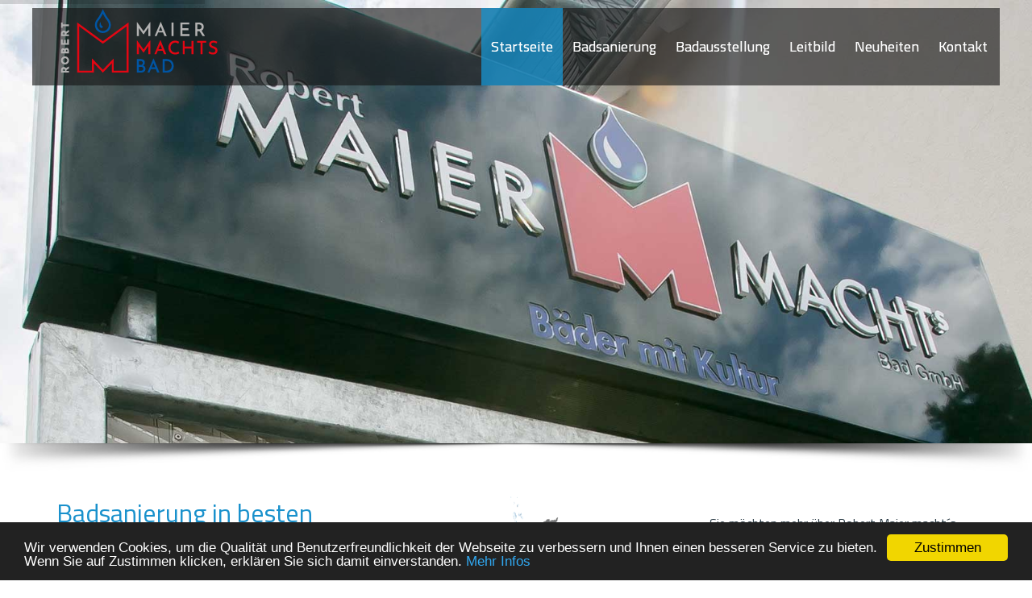

--- FILE ---
content_type: text/html; charset=utf-8
request_url: https://www.robertmaiermachtsbad.de/
body_size: 15396
content:
<!DOCTYPE html>
<html lang="de">

<head>
	

<!-- start file:/opt/ws-xoops//modules/system/templates/theme_helpers.title.html -->
<title>Badsanierung im Raum Frankfurt | Fliesenverlegung | Badrenovierung | Badausstellung </title>
<!-- end file:/opt/ws-xoops//modules/system/templates/theme_helpers.title.html -->

<meta name="keywords" content="Badsanierung, Badsanierung Frankfurt, Fliesenverlegung, Badrenovierung Frankfurt, Badausstellung Frankfurt, Badausstellung, Bad Ausstellung" />
<meta name="description" content="Stressfrei zu Ihrer Badsanierung / Badrenovierung rund um Frankfurt. Unsere Experten beraten Sie in unserer Badausstellung: Über Fliesenverlegung bis hin zum fertigen Traumbad." />
<meta http-equiv="content-type" content="text/html; charset=UTF-8" />
<meta name="robots" content="index,follow" />
<meta name="rating" content="general" />
<meta name="author" content="Robert Maier macht's Bad GmbH, Badsanierung, Badsanierung Frankfurt, Fliesenverlegung, Badrenovierung Frankfurt, Badausstellung Frankfurt, Badausstellung, Bad Ausstellung" />
<meta name="copyright" content="Copyright Robert Maier macht's Bad GmbH, Badsanierung, Badsanierung Frankfurt, Fliesenverlegung, Badrenovierung Frankfurt, Badausstellung Frankfurt, Badausstellung, Bad Ausstellung" />
<meta name="generator" content="Worldsoft CMS" />
<meta name="viewport" content="width=device-width, initial-scale=1">
<meta name="content-language" content="de" />


<!-- indexing: off -->
<!-- start file:/opt/ws-xoops//modules/system/templates/theme_helpers.after_meta.html -->




<!-- start dns-prefetching -->
<link rel="dns-prefetch" href="//static.worldsoft-cms.info">
<link rel="dns-prefetch" href="//images.worldsoft-cms.info">
<link rel="dns-prefetch" href="//log.worldsoft-cms.info">
<link rel="dns-prefetch" href="//logs.worldsoft-cms.info">
<link rel="dns-prefetch" href="//cms-logger.worldsoft-cms.info">
<!-- end dns-prefetching -->

	<link rel='shortcut icon' type='image/x-icon' href='/favicon.ico' />



<!-- Custom headers that should be load in the top  -->

<link rel='canonical' href='https://www.robertmaiermachtsbad.de/'  />
<meta name="viewport" content="width=device-width, initial-scale=1">


<!-- Javascript files that should be loaded before the core -->


<script type='text/javascript' src='/js/jquery/jquery-1.12.4.min.js?ts=1764930619'></script>
<script type='text/javascript' src='/js/jquery/fixes/jquery-fixes-1.x.min.js?ts=1764930619'></script>


<!-- CSS  files that should be loaded before the core -->

<link rel='stylesheet' type='text/css' media='screen' href='//static.worldsoft-cms.info/js/jquery/ui/1.12.1/jquery-ui.css?ts=1764930619' />
<link rel='stylesheet' type='text/css' media='screen' href='//static.worldsoft-cms.info/js/jquery/ui/1.12.1/jquery-ui.theme.css?ts=1764930619' />
<link rel='stylesheet' type='text/css' media='screen' href='/css/cms.css?ts=1764930619' />
<link rel='stylesheet' type='text/css' media='screen' href='/css/twitterbs/bootstrap-menu.css?ts=1764930619' />
<link rel='stylesheet' type='text/css' media='screen' href='/css/twitterbs/3.2.0/css/bootstrap.min.css?ts=1764930619' />
<link rel='stylesheet' type='text/css' media='screen' href='/css/twitterbs/3.2.0/css/bootstrap.ws.overrides.css?ts=1764930619' />
<link rel='stylesheet' type='text/css' media='screen' href='/css/twitterbs/gutters.css?ts=1764930619' />
<link rel='stylesheet' type='text/css' media='screen' href='/css/connector.css?ts=1764930619' />
<link rel='stylesheet' type='text/css' media='screen' href='//fonts.worldsoft.ch/css?family=Titillium+Web%3A300%7CTitillium+Web%3Aregular%7C&ts=1764930619' />
<link rel='stylesheet' type='text/css' media='screen' href='/css/FontAwesome/4.7.0/css/font-awesome.min.css?ts=1764930619' />



<!-- end file:/opt/ws-xoops//modules/system/templates/theme_helpers.after_meta.html -->
<!-- indexing: on -->

<!-- start-site-css -->
<link rel='stylesheet' type='text/css' href='/Styles/maier_startseite_logo.css' />
<!-- end-site-css -->




<!-- RMV: added module header -->
<link rel="stylesheet" href="/files/6/animate.css"> 
<script src="/files/12/wow.js"></script>
<script src="/files/18/wow-min.js"></script> 
<script>
wow = new WOW( {
animateClass: 'animated',
offset: 	100,
mobile: 	true,
callback:	function(box) {
console.log("WOW: animating <" + box.tagName.toLowerCase() + ">") }
} 
);
wow.init();
document.getElementById('moar').onclick = function() {
var section = document.createElement('section');
section.className = 'section--purple wow fadeInDown'; 
this.parentNode.insertBefore(section, this);
}; 
</script>
<meta name="google-site-verification" content="2SDEaS-m0r3TA0vmuq_uJrr7bJigQHCy7Y06OQWf1Aw" />
<script type="text/javascript">
//--></script>
<script type='text/javascript'>
window._domain='robertmaiermachtsbad.de';
window._domain_id='90810';
// Setup _lang_def
window._lang_def='de_DE';
window.location_id='68';
window.uploader_url='http://webuploader.worldsoft-cms.info/index.php';
window.newCookieConsent=0;
window._wbs=true;
window._wbs_company_id=50362210;
window._wbs_widget_url='https://widgets.worldsoft-wbs.com';
</script>


 <!-- Including //static.worldsoft-cms.info/js/jquery/plugins/cookie.js  -->

 <!--googleoff: all--> <script type='text/javascript' src='//static.worldsoft-cms.info/js/jquery/plugins/cookie.js'></script><!--googleon: all-->
<!--[if IE]><script src="//static.worldsoft-cms.info/js/jquery/plugins/bt/0.9.5-rc1/other_libs/excanvas_r3/excanvas.compiled.js"></script> <![endif]-->


 <!-- Including /js/worldsoft/URLPathInfo.js  -->

 <!--googleoff: all--> <script type='text/javascript' src='/js/worldsoft/URLPathInfo.js?ts=1764930619'></script><!--googleon: all-->


 <!-- Including /include/xoops.js  -->

 <!--googleoff: all--> <script type='text/javascript' src='/include/xoops.js?ts=1764930619'></script><!--googleon: all-->


 <!-- Including /bootstrap.js  -->

 <!--googleoff: all--> <script type='text/javascript' src='/bootstrap.js?ts=1764930619'></script><!--googleon: all-->


 <!-- Including /class/dhtml/overlib/overlib.js  -->

 <!--googleoff: all--> <script type='text/javascript' src='/class/dhtml/overlib/overlib.js?ts=1764930619'></script><!--googleon: all-->

		<script type="text/javascript">

var onLoadScripts=new Array();
var onLoadFunctions=new Array();
onLoadScripts.push("/include/locale.js.php?lang=de");
onLoadScripts.push("/include/user.js.php?lang=de");
onLoadScripts.push("//static.worldsoft-cms.info/xoops/include/ajaxLogin.js");
onLoadScripts.push("//static.worldsoft-cms.info/xoops/include/ajaxInvite.js");
onLoadScripts.push("//static.worldsoft-cms.info/xoops/include/ajaxPortalRecommend.js");


var MenuSounds = new Object();
function loadOnLoadScripts(){
	for (var i=0; i<onLoadScripts.length;i++) {
		loadScript(onLoadScripts[i]);
}
if (self.doStartup) {
	doStartup();
}
/* Do other onload handlers */
doOnLoadFunctions();
if (window.istats_url) {
	loadScript(window.istats_url);
}
if (window.ws_stats_url) {
	loadScript(window.ws_stats_url);
}
if (window.af_url) {
	if (location.search.indexOf("af_id")!=-1) {
		loadScript(window.af_url);
}
}
}
window.printLayout='wsContainerPrint';
window.ws_stats_url = "//logs.worldsoft-cms.info/log?domain=robertmaiermachtsbad.de";
window.ws_stats_url += "&sw=" + screen.width;
window.ws_stats_url += "&sc=" + screen.colorDepth;
window.ws_stats_url += "&refer=" + escape(document.referrer);
window.ws_stats_url += "&page_counter=" + escape(location.href);
window.ws_stats_url += "&cookie=" + escape(document.cookie);


	window.af_url="/af.php?qs="+escape(location.search);


	if(window.addEventListener){
		window.addEventListener('load', loadOnLoadScripts, false);
} else {
	if(window.attachEvent) {
		window.attachEvent('onload', loadOnLoadScripts);
}
}

</script>
<!-- indexing: off -->
<!-- start file:/opt/ws-xoops//modules/system/templates/theme_helpers.before_end_head.html -->

<!-- Javascript files that should be loaded after the core -->


<script type='text/javascript' src='//static.worldsoft-cms.info/js/jquery/ui/1.12.1/jquery-ui.min.js?ts=1764930619'  ></script>
<script type='text/javascript' src='/include/youtubewmode.js?ts=1764930619'  ></script>
<script type='text/javascript' src='/css/twitterbs/3.2.0/js/bootstrap.min.js?ts=1764930619'  ></script>
<script type='text/javascript' src='/js/twitterbs/responsive.menubuilder.js?ts=1764930619'  ></script>
<script type='text/javascript' src='//cdnjs.cloudflare.com/ajax/libs/cookieconsent2/1.0.9/cookieconsent.min.js?ts=1764930619'  ></script>
<script type='text/javascript' src='/modules/wsGadgets/gadgets/megaMenu/assets/js/waypoints.min.js?ts=1764930619'  ></script>
<script type='text/javascript' src='/modules/wsGadgets/gadgets/megaMenu/assets/js/waypoints-sticky-custom.js?ts=1764930619'  ></script>
<script type='text/javascript' src='/modules/wsGadgets/gadgets/megaMenu/assets/js/script.js?ts=1764930619'  ></script>


<!-- CSS  files that should be loaded after the core -->

<link rel='stylesheet' type='text/css' media='screen' href='/modules/wsGadgets/gadgets/megaMenu/assets/css/build.css?ts=1764930619' />
<link rel='stylesheet' type='text/css' media='screen' href='/modules/wsGadgets/gadgets/megaMenu/assets/css/style.css?ts=1764930619' />
<link rel='stylesheet' type='text/css' media='screen' href='/modules/wsGadgets/gadgets/megaMenu/assets/css/default.css?ts=1764930619' />
<link rel='stylesheet' type='text/css' media='screen' href='/modules/wsGadgets/gadgets/megaMenu/assets/css/responsive.css?ts=1764930619' />
<link rel='stylesheet' type='text/css' media='screen' href='/modules/wsGadgets/gadgets/megaMenu/assets/css/no-thing.css?ts=1764930619' />
<link rel='stylesheet' type='text/css' media='screen' href='/modules/wsGadgets/gadgets/revo_slider/rs-plugin/css/settings.css?v=5&ts=1764930619' />
<link rel='stylesheet' type='text/css' media='screen' href='/modules/wsGadgets/gadgets/revo_slider/rs-plugin/css/static-captions.css?ts=1764930619' />
<link rel='stylesheet' type='text/css' media='screen' href='/modules/wsGadgets/gadgets/revo_slider/rs-plugin/css/dynamic-captions.css?ts=1764930619' />



<!-- Custom headers that should be load just before the body   -->


<!-- indexing: off -->
<script type='text/javascript'>var menuResponsiveItems = [["Startseite","\/68\/startseite","","","","",0,"0"],["Badsanierung","\/69\/badsanierung","","","","",0,"0"],["Badausstellung","\/70\/badausstellung","","","","",0,"0"],["Leitbild","\/71\/leitbild","","","","",0,"0"],["Neuheiten","\/72\/neuheiten","","","","",0,"0"],["Kontakt","\/73\/kontakt","","","","",0,"0"]];</script>
<!-- indexing: on -->

<!-- Begin Cookie Consent plugin by Silktide - http://silktide.com/cookieconsent -->
<script type="text/javascript">
    window.cookieconsent_options = {
		"message": "Wir verwenden Cookies, um die Qualität und Benutzerfreundlichkeit der Webseite zu verbessern und Ihnen einen besseren Service zu bieten. Wenn Sie auf Zustimmen klicken, erklären Sie sich damit einverstanden.",
		"dismiss": "Zustimmen",
		"learnMore": "Mehr Infos",
		"link": "https://www.robertmaiermachtsbad.de/Datenschutz",
		"theme":"dark-bottom",
    "markup": [
      '<div class="cc_banner-wrapper {{containerClasses}}">',
      '<div class="cc_banner cc_container cc_container--open">',
      '<a href="#null" data-cc-event="click:dismiss" target="_blank" class="cc_btn cc_btn_accept_all">{{options.dismiss}}</a>',
      '<p class="cc_message">{{options.message}} <a data-cc-if="options.link" target="{{ options.target }}" class="cc_more_info" href="{{options.link || "#null"}}">{{options.learnMore}}</a></p>',      
      '</div>',
      '</div>'
    ]       
		};
</script>

<!-- End Cookie Consent plugin -->
<script type="text/javascript" src="/modules/wsGadgets/gadgets/megaMenu/assets/js/device.js"></script>
<link rel="stylesheet" id="noo-top-menu-font157-css" href="//fonts.worldsoft.ch/css?family=Titillium%20Web%3A200%2C200italic%2C300%2C300italic%2Cregular%2Citalic%2C600%2C600italic%2C700%2C700italic%2C900%26subset%3Dlatin%252Clatin-ext;ver=3.9.2" type="text/css" media="all">

<link rel="stylesheet" id="noo-sub-menu-font157-css" href="//fonts.worldsoft.ch/css?family=Open%20Sans%3A300%2C300italic%2Cregular%2Citalic%2C600%2C600italic%2C700%2C700italic%2C800%2C800italic%26subset%3Dcyrillic-ext%252Cvietnamese%252Cgreek-ext%252Ccyrillic%252Cdevanagari%252Clatin%252Cgreek%252Clatin-ext;ver=3.9.2" type="text/css" media="all">

<link rel="stylesheet" id="custom_content-font157-css" href="//fonts.worldsoft.ch/css?family=Open%20Sans%3A300%2C300italic%2Cregular%2Citalic%2C600%2C600italic%2C700%2C700italic%2C800%2C800italic%26subset%3Dcyrillic-ext%252Cvietnamese%252Cgreek-ext%252Ccyrillic%252Cdevanagari%252Clatin%252Cgreek%252Clatin-ext;ver=3.9.2" type="text/css" media="all">

<link rel="stylesheet" id="custom_content-link-font157-css" href="//fonts.worldsoft.ch/css?family=Open%20Sans%3A300%2C300italic%2Cregular%2Citalic%2C600%2C600italic%2C700%2C700italic%2C800%2C800italic%26subset%3Dcyrillic-ext%252Cvietnamese%252Cgreek-ext%252Ccyrillic%252Cdevanagari%252Clatin%252Cgreek%252Clatin-ext;ver=3.9.2" type="text/css" media="all">

<style type='text/css' class='noo-menu-custom-css' id='noo-menu-custom-css-157'>

.noonav.noo_menu_157 .noo-megamenu.animate .mega > .mega-dropdown-menu{transition-duration:400ms;-moz-transition-duration:400ms;-webkit-transition-duration:400ms;transition-delay:0ms;-moz-transition-delay:0ms;-webkit-transition-delay:0ms;}.noonav.noo_menu_157 .noo-megamenu {border-top-left-radius:0px;-moz-border-top-left-radius:0px;-o-border-top-left-radius:0px;border-top-right-radius:0px;-moz-border-top-right-radius:0px;-o-border-top-right-radius:0px;border-bottom-right-radius:0px;-moz-border-bottom-right-radius:0px;-o-border-bottom-right-radius:0px;border-bottom-left-radius:0px;-moz-border-bottom-left-radius:0px;-o-border-bottom-left-radius:0px;padding-right:3px;padding-left:3px;margin-right:0px;margin-left:0px;}.noonav.noo_menu_157  button.button-bar {}.noonav.noo_menu_157  button.button-bar:hover {}.noonav.noo_menu_157.noosticky > div{width:90%;}.noonav.noo_menu_157 .noo-megamenu.horizontal {height:96px;line-height:96px;}.noonav.noo_menu_157.noo-nav-mb1{box-shadow: 0px 0px 0px 0px rgba(0,0,0,0.30);		-webkit-box-shadow: 0px 0px 0px 0px rgba(0,0,0,0.30);		-moz-box-shadow: 0px 0px 0px 0px rgba(0,0,0,0.30);}#mmenu-157 , .noonav.noo_menu_157 {background-color:rgba(20,20,20,0.61);background-image:url(/image.php?id=3277);background-repeat: no-repeat;background-position: 3% 0%;border-top-left-radius:0px;-moz-border-top-left-radius:0px;-o-border-top-left-radius:0px;border-top-right-radius:0px;-moz-border-top-right-radius:0px;-o-border-top-right-radius:0px;border-bottom-right-radius:0px;-moz-border-bottom-right-radius:0px;-o-border-bottom-right-radius:0px;border-bottom-left-radius:0px;-moz-border-bottom-left-radius:0px;-o-border-bottom-left-radius:0px;}.noonav.noo_menu_157 .noo-menu-logo{height:96px;line-height:96px;}.noonav.noo_menu_157 .noo-menu-search,.noonav.noo_menu_157  .noo-menu-cart{height:96px;line-height:96px;color: #ffffff;}.noonav.noo_menu_157  .noo-menu-search i{}.noonav.noo_menu_157 .noo-menu-cart a{color: #ffffff;}#noo_menu_157  ul.cd-primary-nav li > a,.noonav.noo_menu_157 .noo-nav > li > a,#mmenu-157  .mm-listview li > a {height:96px;line-height:96px;font-weight: normal;font-family: Titillium Web;font-style: normal;font-size: 18px;color: #ffffff;text-transform: inherit!important;border-top:0px solid ;border-right:0px solid ;border-bottom:0px solid ;border-left:0px solid ;text-shadow: 0px 0px 0px ;box-shadow: 0px 0px 0px 0px ;				-webkit-box-shadow: 0px 0px 0px 0px ;				-moz-box-shadow: 0px 0px 0px 0px ;padding-right:12px;padding-left:12px;margin-top:0px;margin-right:0px;margin-left:0px;border-top-left-radius:0px;-moz-border-top-left-radius:0px;-o-border-top-left-radius:0px;border-top-right-radius:0px;-moz-border-top-right-radius:0px;-o-border-top-right-radius:0px;border-bottom-right-radius:0px;-moz-border-bottom-right-radius:0px;-o-border-bottom-right-radius:0px;border-bottom-left-radius:0px;-moz-border-bottom-left-radius:0px;-o-border-bottom-left-radius:0px;}.noonav.noo_menu_157 .noo-nav > li > a .noo-icon{color: #0088cc;font-size: 14px;}.noonav.noo_menu_157 .noo-nav > li > a .custom-mega-icon{width: 14px;}.noonav.noo_menu_157  .navbar-brand{color: #ffffff;}.noonav.noo_menu_157 .noo-megamenu .caret{border-top-color: #ffffff;}#noo_menu_157  ul.cd-primary-nav li.open > a, #noo_menu_157  ul.cd-primary-nav li:hover > a, .noonav.noo_menu_157 .noo-nav > li:hover > a,.noonav.noo_menu_157 .noo-nav > li.open > a,.noonav.noo_menu_157 .noo-nav > .current-menu-item > a,.noonav.noo_menu_157  .noo-nav > .current-menu-ancestor > a,.noonav.noo_menu_157  .noo-nav > .current_page_item > a,.noonav.noo_menu_157  .noo-nav > .current_page_ancestor > a, #mmenu-157  .mm-listview li:hover a, #mmenu-157 .mega-nav li.open a, #mmenu-157  .mm-listview li:hover a, #mmenu-157 .mega-nav li.open a {border-top-color:#1991cc;border-right-color:#1991cc;border-bottom-color:#1991cc;border-left-color:#1991cc;color: #ffffff;background-color:rgba(25,145,204,0.80);text-shadow: 0px 0px 0px ;}.noonav.noo_menu_157 .noo-nav > li:hover > a .noo-icon,.noonav.noo_menu_157 .noo-nav > li.open > a .noo-icon,.noonav.noo_menu_157 .noo-nav > .current-menu-item > a .noo-icon,.noonav.noo_menu_157  .noo-nav > .current-menu-ancestor > a .noo-icon,.noonav.noo_menu_157  .noo-nav > .current_page_item > a .noo-icon,.noonav.noo_menu_157  .noo-nav > .current_page_ancestor > a .noo-icon{color: #0088cc;}.noonav.noo_menu_157 .noo-nav li.dropdown.open .caret,.noonav.noo_menu_157  .noo-nav li.dropdown.open.active .caret,.noonav.noo_menu_157  .noo-nav li.dropdown.open a:hover .caret,.noonav.noo_menu_157 .noo-nav .dropdown-toggle:hover .caret,.noonav.noo_menu_157 .noo-nav > li:hover > a > .caret,.noonav.noo_menu_157 .noo-nav > .current-menu-item > a > .caret,.noonav.noo_menu_157  .noo-nav > .current-menu-ancestor > a > .caret,.noonav.noo_menu_157  .noo-nav > .current_page_item > a > .caret,.noonav.noo_menu_157  .noo-nav > .current_page_ancestor > a > .caret{border-top-color: #ffffff;border-bottom-color: #ffffff;}@media (max-width: 767px) {.noonav.noo_menu_157  .noo-nav > li.mega > a:after{border-color:#ffffff rgba(0, 0, 0, 0)} .noonav.noo_menu_157  .noo-nav > li.mega:hover > a:after,.noonav.noo_menu_157  .noo-nav > li.mega.open > a:after,.noonav.noo_menu_157  .noo-nav > li.mega.current-menu-item > a:after,.noonav.noo_menu_157  .noo-nav > li.mega.current_page_item > a:after,.noonav.noo_menu_157  .noo-nav > li.mega.current_page_ancestor > a:after{border-color:#ffffff rgba(0, 0, 0, 0)}}#mmenu-157  .noo-nav li.selected_top > a, #noo_menu_157  ul.cd-primary-nav li.selected_top > a, #noo_menu_157  ul.cd-primary-nav li > a:active, .noonav.noo_menu_157 .noo-nav > li > a:active, .noonav.noo_menu_157 .noo-nav > li.selected_top > a{background-color:rgba(25,145,204,0.79);text-shadow: 0px 0px 0px ;}.noonav.noo_menu_157 .noo-nav > li > a:active .noo-icon, .noonav.noo_menu_157 .noo-nav > li.selected_top > a .noo-icon{color: #1991cc;}.noonav.noo_menu_157  .noo-nav li.dropdown > a:active .caret, .noonav.noo_menu_157  .noo-nav li.dropdown.selected_top > a .caret{}@media (max-width: 767px) {.noonav.noo_menu_157  .noo-nav > li.mega:active > a:after, .noonav.noo_menu_157  .noo-nav > li.mega.selected_top > a:after{border-color: rgba(0, 0, 0, 0)}}.noonav.noo_menu_157 .noo-megamenu .dropdown-menu li a{height: 40px;line-height: 40px;}.noonav.noo_menu_157  .noo-megamenu .dropdown-submenu > .dropdown-menu {}.noonav.noo_menu_157 .noo-megamenu .dropdown-menu .mega-nav > li > a,#mmenu-157 .mm-panels .dropdown-menu .mega-nav > li > a{border-top-left-radius:0px;-moz-border-top-left-radius:0px;-o-border-top-left-radius:0px;border-top-right-radius:0px;-moz-border-top-right-radius:0px;-o-border-top-right-radius:0px;border-bottom-right-radius:0px;-moz-border-bottom-right-radius:0px;-o-border-bottom-right-radius:0px;border-bottom-left-radius:0px;-moz-border-bottom-left-radius:0px;-o-border-bottom-left-radius:0px;}.noonav.noo_menu_157 .noo-megamenu .dropdown-menu,.noonav.noo_menu_157 .noo-megamenu .dropdown-submenu > .dropdown-menu,#mmenu-157 .mm-panels .dropdown-menu,#mmenu-157 .mm-panels .dropdown-submenu > .dropdown-menu, tests{border-top-left-radius:0px;-moz-border-top-left-radius:0px;-o-border-top-left-radius:0px;border-top-right-radius:0px;-moz-border-top-right-radius:0px;-o-border-top-right-radius:0px;border-bottom-right-radius:0px;-moz-border-bottom-right-radius:0px;-o-border-bottom-right-radius:0px;border-bottom-left-radius:0px;-moz-border-bottom-left-radius:0px;-o-border-bottom-left-radius:0px;background-color:rgba(20,20,20,0.75);border-top:0px solid ;box-shadow: 0px 3px 5px 0px rgba(0,0,0,0.21);			-webkit-box-shadow: 0px 3px 5px 0px rgba(0,0,0,0.21);			-moz-box-shadow: 0px 3px 5px 0px rgba(0,0,0,0.21);padding: 0px 0px 20px 0px;}.noonav.noo_menu_157 .noo-megamenu .dropdown-menu .mega-nav > li > a,#mmenu-157 .mm-panels .dropdown-menu .mega-nav > li > a{font-weight: normal;font-family: Open Sans;font-style: normal;font-size: 14px;color: #b7b7b7;text-transform: inherit!important;text-shadow: 0px 0px 0px ;padding: 0px 20px 0px 20px;border-bottom:0px solid ;}.noonav.noo_menu_157 .noo-megamenu .dropdown-menu .mega-nav > li > a .noo-icon{color: #0088cc;font-size: 14px;}.noonav.noo_menu_157 .noo-megamenu .dropdown-menu .mega-nav > li > a .custom-mega-icon{width: 14px;}.noonav.noo_menu_157 .noo-megamenu .dropdown-menu .mega-nav > li.noo-level-1:active > a:not(.mega-group-title), .noonav.noo_menu_157 .noo-megamenu .dropdown-menu .mega-nav > li.noo-level-1.selected_sub > a:not(.mega-group-title) {text-shadow: 0px 0px 0px ;}.noonav.noo_menu_157 .noo-megamenu .dropdown-menu .mega-nav > li:hover > a:not(.mega-group-title){color: #ffffff;background-image:inherit;background-color:rgba(82,82,82,0.84);text-shadow: 0px 0px 0px ;}.noonav.noo_menu_157 .noo-megamenu .dropdown-menu .mega-nav > li:hover > a .noo-icon{color: #0088cc;}@media (max-width: 767px) {.noonav.noo_menu_157 .noo-megamenu .dropdown-menu .mega-nav > li > a:after{border-color:#b7b7b7 rgba(0, 0, 0, 0)} .noonav.noo_menu_157  .noo-megamenu .dropdown-submenu > a:after,.noonav.noo_menu_157  .noo-megamenu .mega-group > a:after{border-color:#ffffff rgba(0, 0, 0, 0)}}.noonav.noo_menu_157 .noo-megamenu .dropdown-menu .mega-nav > li:active > a:not(.mega-group-title), .noonav.noo_menu_157 .noo-megamenu .dropdown-menu .mega-nav > li.selected_sub > a:not(.mega-group-title){text-shadow: 0px 0px 0px ;}.noonav.noo_menu_157 .noo-megamenu .dropdown-menu .mega-nav > li:active > a .noo-icon, .noonav.noo_menu_157 .noo-megamenu .dropdown-menu .mega-nav > li.selected_sub > a .noo-icon{color: #0088cc;}.noonav.noo_menu_157 .noo-megamenu .dropdown-menu li.noo-level-thirdplus a{}.noonav.noo_menu_157 .noo-megamenu .dropdown-submenu.noo-level-thirdplus > .dropdown-menu{}.noonav.noo_menu_157 .noo-megamenu .dropdown-menu .mega-nav > li.noo-level-thirdplus > a{text-transform: inherit!important;}.noonav.noo_menu_157 .noo-megamenu .dropdown-menu .mega-nav > li.noo-level-thirdplus > a .noo-icon{}.noonav.noo_menu_157 .noo-megamenu .dropdown-menu .mega-nav > li.noo-level-thirdplus > a .custom-mega-icon{}.noonav.noo_menu_157 .noo-megamenu .dropdown-menu .mega-nav > li.noo-level-thirdplus:hover > a:not(.mega-group-title){background-image:inherit;}.noonav.noo_menu_157 .noo-megamenu .dropdown-menu .mega-nav > li.noo-level-thirdplus:hover > a .noo-icon{}@media (max-width: 767px) {.noonav.noo_menu_157 .noo-megamenu .dropdown-menu .mega-nav > li.noo-level-thirdplus > a:after{border-color: rgba(0, 0, 0, 0)} .noonav.noo_menu_157  .noo-megamenu .dropdown-submenu > a:after,.noonav.noo_menu_157  .noo-megamenu .mega-group > a:after{border-color:#ffffff rgba(0, 0, 0, 0)}}.noonav.noo_menu_157 .noo-megamenu .dropdown-menu .mega-nav > li.noo-level-thirdplus:active > a:not(.mega-group-title), .noonav.noo_menu_157 .noo-megamenu .dropdown-menu .mega-nav > li.selected_sub.noo-level-thirdplus > a:not(.mega-group-title){}.noonav.noo_menu_157 .noo-megamenu .dropdown-menu .mega-nav > li.noo-level-thirdplus:active > a .noo-icon, .noonav.noo_menu_157 .noo-megamenu .dropdown-menu .mega-nav > li.selected_sub.noo-level-thirdplus > a .noo-icon{}.noonav.noo_menu_157  .widget-title-template p, .noonav.noo_menu_157  .widget-title-template span{font-weight: normal;font-family: Open Sans!important;font-style: normal!important;font-size: 14px!important;color: #000000;}.noonav.noo_menu_157  .widget-title-template {font-weight: normal;font-family: Open Sans!important;font-style: normal!important;font-size: 14px!important;color: #000000;}.noonav.noo_menu_157  .widget-title-template span,.noonav.noo_menu_157  .widget-title-template p {background-color: transparent !important;}.noonav.noo_menu_157  .widget-title-template{}.noonav.noo_menu_157  .widget-title-template a{display: inline;text-decoration: none;text-align: left;text-transform: none;font-weight: normal;font-family: Open Sans!important;font-style: normal!important;font-size: 14px!important;color: #000000!important;width: 200px;max-width: 300px;line-height: 14px;letter-spacing: 0px;}.noonav.noo_menu_157  .widget-title-template a:hover{text-decoration: none;text-transform: none;font-weight: normal;color: #000000!important;}.noonav.noo_menu_157  .widget-title-template a:visited{text-decoration: none;text-transform: none;font-weight: normal;color: #000000!important;}.noonav.noo_menu_157  a.navbar-brand, .mm-listview li a{color: #ffffff!important;}.noonav.noo_menu_157  button.button-bar{background-color:rgba(25,145,204,1.00);}.noonav.noo_menu_157  button.button-bar span.icon-bar{background-color:#ffffff!important;}.noonav.noo_menu_157  button.button-bar:hover{}.noonav.noo_menu_157  .widget-title-template a:active{text-decoration: none;text-transform: none;font-weight: normal;color: #000000!important;}.noonav.noo_menu_157 .noo-megamenu .withBr{padding-top:34.285714285714285px}.noonav.noo_menu_157.to-mobile .noo-nav > li > a {padding-top:0px!important;padding-bottom:0px!important;padding-right:0px!important;padding-left:26px!important;height:96px!important;line-height:96px!important;}.noonav.noo_menu_157.to-mobile .noo-megamenu,.noonav.noo_menu_157.to-mobile .noo-megamenu .noo-nav-child {text-align: left;}  

</style>
<style type='text/css' media='print'>div.noo-megamenu{ display: none; }</style>



<link rel="stylesheet" id="noo-top-menu-font35-css" href="//fonts.worldsoft.ch/css?family=Titillium%20Web%3A200%2C200italic%2C300%2C300italic%2Cregular%2Citalic%2C600%2C600italic%2C700%2C700italic%2C900%26subset%3Dlatin%252Clatin-ext;ver=3.9.2" type="text/css" media="all">

<link rel="stylesheet" id="noo-sub-menu-font35-css" href="//fonts.worldsoft.ch/css?family=Open%20Sans%3A300%2C300italic%2Cregular%2Citalic%2C600%2C600italic%2C700%2C700italic%2C800%2C800italic%26subset%3Dcyrillic-ext%252Cvietnamese%252Cgreek-ext%252Ccyrillic%252Cdevanagari%252Clatin%252Cgreek%252Clatin-ext;ver=3.9.2" type="text/css" media="all">

<link rel="stylesheet" id="custom_content-font35-css" href="//fonts.worldsoft.ch/css?family=Open%20Sans%3A300%2C300italic%2Cregular%2Citalic%2C600%2C600italic%2C700%2C700italic%2C800%2C800italic%26subset%3Dcyrillic-ext%252Cvietnamese%252Cgreek-ext%252Ccyrillic%252Cdevanagari%252Clatin%252Cgreek%252Clatin-ext;ver=3.9.2" type="text/css" media="all">

<link rel="stylesheet" id="custom_content-link-font35-css" href="//fonts.worldsoft.ch/css?family=Open%20Sans%3A300%2C300italic%2Cregular%2Citalic%2C600%2C600italic%2C700%2C700italic%2C800%2C800italic%26subset%3Dcyrillic-ext%252Cvietnamese%252Cgreek-ext%252Ccyrillic%252Cdevanagari%252Clatin%252Cgreek%252Clatin-ext;ver=3.9.2" type="text/css" media="all">

<style type='text/css' class='noo-menu-custom-css' id='noo-menu-custom-css-35'>

.noonav.noo_menu_35 .noo-megamenu.animate .mega > .mega-dropdown-menu{transition-duration:400ms;-moz-transition-duration:400ms;-webkit-transition-duration:400ms;min-width: undefinedpx !important;transition-delay:0ms;-moz-transition-delay:0ms;-webkit-transition-delay:0ms;}.noonav.noo_menu_35 .noo-megamenu {border-top-left-radius:0px;-moz-border-top-left-radius:0px;-o-border-top-left-radius:0px;border-top-right-radius:0px;-moz-border-top-right-radius:0px;-o-border-top-right-radius:0px;border-bottom-right-radius:0px;-moz-border-bottom-right-radius:0px;-o-border-bottom-right-radius:0px;border-bottom-left-radius:0px;-moz-border-bottom-left-radius:0px;-o-border-bottom-left-radius:0px;border-top:0px solid ;border-right:0px solid ;border-bottom:0px solid ;border-left:0px solid ;padding-right:0px;padding-left:0px;margin-right:0px;margin-left:0px;}.noonav.noo_menu_35  button.button-bar {border-top-left-radius:undefinedpx;-moz-border-top-left-radius:undefinedpx;-o-border-top-left-radius:undefinedpx;border-top-right-radius:undefinedpx;-moz-border-top-right-radius:undefinedpx;-o-border-top-right-radius:undefinedpx;border-bottom-right-radius:undefinedpx;-moz-border-bottom-right-radius:undefinedpx;-o-border-bottom-right-radius:undefinedpx;border-bottom-left-radius:undefinedpx;-moz-border-bottom-left-radius:undefinedpx;-o-border-bottom-left-radius:undefinedpx;}.noonav.noo_menu_35  button.button-bar:hover {border-top-left-radius:undefinedpx;-moz-border-top-left-radius:undefinedpx;-o-border-top-left-radius:undefinedpx;border-top-right-radius:undefinedpx;-moz-border-top-right-radius:undefinedpx;-o-border-top-right-radius:undefinedpx;border-bottom-right-radius:undefinedpx;-moz-border-bottom-right-radius:undefinedpx;-o-border-bottom-right-radius:undefinedpx;border-bottom-left-radius:undefinedpx;-moz-border-bottom-left-radius:undefinedpx;-o-border-bottom-left-radius:undefinedpx;}.noonav.noo_menu_35.noosticky > div{width:90%;}.noonav.noo_menu_35 .noo-megamenu.horizontal {height:undefinedpx;line-height:undefinedpx;}.noonav.noo_menu_35.noo-nav-mb1{box-shadow: 0px 0px 0px 0px rgba(0,0,0,0.30);		-webkit-box-shadow: 0px 0px 0px 0pxrgba(0,0,0,0.30);		-moz-box-shadow: 0px 0px 0px 0pxrgba(0,0,0,0.30);}#mmenu-35 , .noonav.noo_menu_35 {background-color:;border-top-left-radius:0px;-moz-border-top-left-radius:0px;-o-border-top-left-radius:0px;border-top-right-radius:0px;-moz-border-top-right-radius:0px;-o-border-top-right-radius:0px;border-bottom-right-radius:0px;-moz-border-bottom-right-radius:0px;-o-border-bottom-right-radius:0px;border-bottom-left-radius:0px;-moz-border-bottom-left-radius:0px;-o-border-bottom-left-radius:0px;}.noonav.noo_menu_35 .noo-menu-logo{height:23px;line-height:23px;}.noonav.noo_menu_35 .noo-menu-search,.noonav.noo_menu_35  .noo-menu-cart{height:23px;line-height:23px;color: #dddddd;}.noonav.noo_menu_35 .noo-menu-search-show-hover .field:focus,.noonav.noo_menu_35 .noo-menu-search-show-alway .field{background-color:undefined;}.noonav.noo_menu_35  .noo-menu-search i{color:undefined;}.noonav.noo_menu_35 .noo-menu-cart a{color: #dddddd;}#noo_menu_35  ul.cd-primary-nav li > a,.noonav.noo_menu_35 .noo-nav > li > a,#mmenu-35  .mm-listview li > a {height:23px;line-height:23px;font-weight: lighter;font-family: Titillium Web;font-style: normal;font-size: 14px;color: #dddddd;background-color:;text-transform: inherit!important;border-top:0px solid ;border-right:0px solid ;border-bottom:0px solid ;border-left:0px solid ;text-shadow: 0px 0px 0px ;box-shadow: 0px 0px 0px 0px ;				-webkit-box-shadow: 0px 0px 0px 0px ;				-moz-box-shadow: 0px 0px 0px 0px ;padding-right:0px;padding-left:0px;margin-top:undefinedpx;margin-right:0px;margin-left:0px;border-top-left-radius:0px;-moz-border-top-left-radius:0px;-o-border-top-left-radius:0px;border-top-right-radius:0px;-moz-border-top-right-radius:0px;-o-border-top-right-radius:0px;border-bottom-right-radius:0px;-moz-border-bottom-right-radius:0px;-o-border-bottom-right-radius:0px;border-bottom-left-radius:0px;-moz-border-bottom-left-radius:0px;-o-border-bottom-left-radius:0px;}.noonav.noo_menu_35 .noo-nav > li > a .noo-icon{color: #dddddd;font-size: 14px;}.noonav.noo_menu_35 .noo-nav > li > a .custom-mega-icon{width: 14px;}.noonav.noo_menu_35  .navbar-brand{color: #dddddd;}.noonav.noo_menu_35 .noo-megamenu .caret{border-top-color: #dddddd;}#noo_menu_35  ul.cd-primary-nav li.open > a, #noo_menu_35  ul.cd-primary-nav li:hover > a, .noonav.noo_menu_35 .noo-nav > li:hover > a,.noonav.noo_menu_35 .noo-nav > li.open > a,.noonav.noo_menu_35 .noo-nav > .current-menu-item > a,.noonav.noo_menu_35  .noo-nav > .current-menu-ancestor > a,.noonav.noo_menu_35  .noo-nav > .current_page_item > a,.noonav.noo_menu_35  .noo-nav > .current_page_ancestor > a, #mmenu-35  .mm-listview li:hover a, #mmenu-35 .mega-nav li.open a, #mmenu-35  .mm-listview li:hover a, #mmenu-35 .mega-nav li.open a {border-top-color:;border-right-color:;border-bottom-color:;border-left-color:;color: #1991cc;background-color:;text-shadow: 0px 0px 0px ;}.noonav.noo_menu_35 .noo-nav > li:hover > a .noo-icon,.noonav.noo_menu_35 .noo-nav > li.open > a .noo-icon,.noonav.noo_menu_35 .noo-nav > .current-menu-item > a .noo-icon,.noonav.noo_menu_35  .noo-nav > .current-menu-ancestor > a .noo-icon,.noonav.noo_menu_35  .noo-nav > .current_page_item > a .noo-icon,.noonav.noo_menu_35  .noo-nav > .current_page_ancestor > a .noo-icon{color: #1991cc;}.noonav.noo_menu_35 .noo-nav li.dropdown.open .caret,.noonav.noo_menu_35  .noo-nav li.dropdown.open.active .caret,.noonav.noo_menu_35  .noo-nav li.dropdown.open a:hover .caret,.noonav.noo_menu_35 .noo-nav .dropdown-toggle:hover .caret,.noonav.noo_menu_35 .noo-nav > li:hover > a > .caret,.noonav.noo_menu_35 .noo-nav > .current-menu-item > a > .caret,.noonav.noo_menu_35  .noo-nav > .current-menu-ancestor > a > .caret,.noonav.noo_menu_35  .noo-nav > .current_page_item > a > .caret,.noonav.noo_menu_35  .noo-nav > .current_page_ancestor > a > .caret{border-top-color: #1991cc;border-bottom-color: #1991cc;}@media (max-width: 767px) {.noonav.noo_menu_35  .noo-nav > li.mega > a:after{border-color:#dddddd rgba(0, 0, 0, 0)} .noonav.noo_menu_35  .noo-nav > li.mega:hover > a:after,.noonav.noo_menu_35  .noo-nav > li.mega.open > a:after,.noonav.noo_menu_35  .noo-nav > li.mega.current-menu-item > a:after,.noonav.noo_menu_35  .noo-nav > li.mega.current_page_item > a:after,.noonav.noo_menu_35  .noo-nav > li.mega.current_page_ancestor > a:after{border-color:#1991cc rgba(0, 0, 0, 0)}}#noo_menu_35  ul.cd-primary-nav li.selected_top > a, #noo_menu_35  ul.cd-primary-nav li > a:active, .noonav.noo_menu_35 .noo-nav > li > a:active, .noonav.noo_menu_35 .noo-nav > li.selected_top > a{border-top-color:;border-right-color:;border-bottom-color:;border-left-color:;color: ;background-color:;text-shadow: 0px 0px 0px ;}.noonav.noo_menu_35 .noo-nav > li > a:active .noo-icon, .noonav.noo_menu_35 .noo-nav > li.selected_top > a .noo-icon{color: #dddddd;}.noonav.noo_menu_35  .noo-nav li.dropdown > a:active .caret, .noonav.noo_menu_35  .noo-nav li.dropdown.selected_top > a .caret{border-top-color: ;border-bottom-color: ;}@media (max-width: 767px) {.noonav.noo_menu_35  .noo-nav > li.mega:active > a:after, .noonav.noo_menu_35  .noo-nav > li.mega.selected_top > a:after{border-color: rgba(0, 0, 0, 0)}}.noonav.noo_menu_35 .noo-megamenu .dropdown-menu li a{height: 40px;line-height: 40px;}.noonav.noo_menu_35  .noo-megamenu .dropdown-submenu > .dropdown-menu {}.noonav.noo_menu_35 .noo-megamenu .dropdown-menu,.noonav.noo_menu_35 .noo-megamenu .dropdown-submenu > .dropdown-menu{border-top-left-radius:0px;-moz-border-top-left-radius:0px;-o-border-top-left-radius:0px;border-top-right-radius:0px;-moz-border-top-right-radius:0px;-o-border-top-right-radius:0px;border-bottom-right-radius:0px;-moz-border-bottom-right-radius:0px;-o-border-bottom-right-radius:0px;border-bottom-left-radius:0px;-moz-border-bottom-left-radius:0px;-o-border-bottom-left-radius:0px;background-color:rgba(42,42,42,0.98);border-top:0px solid ;box-shadow: 0px 3px 5px 0px rgba(0,0,0,0.21);			-webkit-box-shadow: 0px 3px 5px 0px rgba(0,0,0,0.21);			-moz-box-shadow: 0px 3px 5px 0px rgba(0,0,0,0.21);padding: 0px 0px 20px 0px;}.noonav.noo_menu_35 .noo-megamenu .dropdown-menu .mega-nav > li > a{font-weight: normal;font-family: Open Sans;font-style: normal;font-size: 14px;color: #b7b7b7;text-transform: inherit!important;text-shadow: 0px 0px 0px ;padding: 0px 20px 0px 20px;border-bottom:0px solid ;}.noonav.noo_menu_35 .noo-megamenu .dropdown-menu .mega-nav > li > a .noo-icon{color: #0088cc;font-size: 14px;}.noonav.noo_menu_35 .noo-megamenu .dropdown-menu .mega-nav > li > a .custom-mega-icon{width: 14px;}.noonav.noo_menu_35 .noo-megamenu .dropdown-menu .mega-nav > li.noo-level-1:active > a:not(.mega-group-title), .noonav.noo_menu_35 .noo-megamenu .dropdown-menu .mega-nav > li.noo-level-1.selected_sub > a:not(.mega-group-title) {color: ;background-color:;text-shadow: 0px 0px 0px ;}.noonav.noo_menu_35 .noo-megamenu .dropdown-menu .mega-nav > li:hover > a:not(.mega-group-title){border-bottom-color:;color: #ffffff;background-image:inherit;background-color:rgba(82,82,82,0.84);text-shadow: 0px 0px 0px ;}.noonav.noo_menu_35 .noo-megamenu .dropdown-menu .mega-nav > li:hover > a .noo-icon{color: #0088cc;}@media (max-width: 767px) {.noonav.noo_menu_35 .noo-megamenu .dropdown-menu .mega-nav > li > a:after{border-color:#b7b7b7 rgba(0, 0, 0, 0)} .noonav.noo_menu_35  .noo-megamenu .dropdown-submenu > a:after,.noonav.noo_menu_35  .noo-megamenu .mega-group > a:after{border-color:#1991cc rgba(0, 0, 0, 0)}}.noonav.noo_menu_35 .noo-megamenu .dropdown-menu .mega-nav > li:active > a:not(.mega-group-title), .noonav.noo_menu_35 .noo-megamenu .dropdown-menu .mega-nav > li.selected_sub > a:not(.mega-group-title){border-bottom-color:;color: ;background-color:;text-shadow: 0px 0px 0px ;}.noonav.noo_menu_35 .noo-megamenu .dropdown-menu .mega-nav > li:active > a .noo-icon, .noonav.noo_menu_35 .noo-megamenu .dropdown-menu .mega-nav > li.selected_sub > a .noo-icon{color: #0088cc;}.noonav.noo_menu_35 .noo-megamenu .dropdown-menu li.noo-level-thirdplus a{height: undefinedpx;line-height: undefinedpx;}.noonav.noo_menu_35 .noo-megamenu .dropdown-submenu.noo-level-thirdplus > .dropdown-menu{border-top-left-radius:undefinedpx;-moz-border-top-left-radius:undefinedpx;-o-border-top-left-radius:undefinedpx;border-top-right-radius:undefinedpx;-moz-border-top-right-radius:undefinedpx;-o-border-top-right-radius:undefinedpx;border-bottom-right-radius:undefinedpx;-moz-border-bottom-right-radius:undefinedpx;-o-border-bottom-right-radius:undefinedpx;border-bottom-left-radius:undefinedpx;-moz-border-bottom-left-radius:undefinedpx;-o-border-bottom-left-radius:undefinedpx; background: linear-gradient(top,  undefined,  undefined);					background: -ms-linear-gradient(top,  undefined,  undefined);					background: -webkit-gradient(linear, left top, left bottom, from(undefined), to(undefined));					background: -moz-linear-gradient(top,  undefined,  undefined);box-shadow: undefinedpx undefinedpx undefinedpx undefinedpx undefined;			-webkit-box-shadow: undefinedpx undefinedpx undefinedpx undefinedpx undefined;			-moz-box-shadow: undefinedpx undefinedpx undefinedpx undefinedpx undefined;padding: undefinedpx undefinedpx undefinedpx undefinedpx;}.noonav.noo_menu_35 .noo-megamenu .dropdown-menu .mega-nav > li.noo-level-thirdplus > a{font-weight: undefined;font-family: undefined;font-style: undefined;font-size: undefinedpx;color: undefined;text-transform: inherit!important;text-shadow: undefinedpx undefinedpx undefinedpx undefined;padding: undefinedpx undefinedpx undefinedpx undefinedpx;}.noonav.noo_menu_35 .noo-megamenu .dropdown-menu .mega-nav > li.noo-level-thirdplus > a .noo-icon{color: undefined;font-size: undefinedpx;}.noonav.noo_menu_35 .noo-megamenu .dropdown-menu .mega-nav > li.noo-level-thirdplus > a .custom-mega-icon{width: undefinedpx;}.noonav.noo_menu_35 .noo-megamenu .dropdown-menu .mega-nav > li.noo-level-thirdplus:hover > a:not(.mega-group-title){color: undefined;background-image:inherit;background-color:undefined;text-shadow: undefinedpx undefinedpx undefinedpx undefined;}.noonav.noo_menu_35 .noo-megamenu .dropdown-menu .mega-nav > li.noo-level-thirdplus:hover > a .noo-icon{color: undefined;}@media (max-width: 767px) {.noonav.noo_menu_35 .noo-megamenu .dropdown-menu .mega-nav > li.noo-level-thirdplus > a:after{border-color:undefined rgba(0, 0, 0, 0)} .noonav.noo_menu_35  .noo-megamenu .dropdown-submenu > a:after,.noonav.noo_menu_35  .noo-megamenu .mega-group > a:after{border-color:#1991cc rgba(0, 0, 0, 0)}}.noonav.noo_menu_35 .noo-megamenu .dropdown-menu .mega-nav > li.noo-level-thirdplus:active > a:not(.mega-group-title), .noonav.noo_menu_35 .noo-megamenu .dropdown-menu .mega-nav > li.selected_sub.noo-level-thirdplus > a:not(.mega-group-title){color: undefined;background-color:undefined;text-shadow: undefinedpx undefinedpx undefinedpx undefined;}.noonav.noo_menu_35 .noo-megamenu .dropdown-menu .mega-nav > li.noo-level-thirdplus:active > a .noo-icon, .noonav.noo_menu_35 .noo-megamenu .dropdown-menu .mega-nav > li.selected_sub.noo-level-thirdplus > a .noo-icon{color: undefined;}.noonav.noo_menu_35  .widget-title-template p, .noonav.noo_menu_35  .widget-title-template span{font-weight: normal;font-family: Open Sans!important;font-style: normal!important;font-size: 14px!important;color: #000000;}.noonav.noo_menu_35  .widget-title-template {font-weight: normal;font-family: Open Sans!important;font-style: normal!important;font-size: 14px!important;color: #000000;}.noonav.noo_menu_35  .widget-title-template span,.noonav.noo_menu_35  .widget-title-template p {background-color: transparent!important;}.noonav.noo_menu_35  .widget-title-template{background-color:;}.noonav.noo_menu_35  .widget-title-template a{display: inline;text-decoration: none;text-align: left;text-transform: none;background-color:;font-weight: normal;font-family: Open Sans!important;font-style: normal!important;font-size: 14px!important;color: #000000!important;width: 200px;max-width: 300px;line-height: 14px;letter-spacing: 0px;}.noonav.noo_menu_35  .widget-title-template a:hover{text-decoration: none;text-transform: none;font-weight: normal;color: #000000!important;background-color:;}.noonav.noo_menu_35  .widget-title-template a:visited{text-decoration: none;text-transform: none;font-weight: normal;color: #000000!important;background-color:;}.noonav.noo_menu_35  a.navbar-brand, .mm-listview li a{color: #000000!important;}.noonav.noo_menu_35  button.button-bar{background-color:;}.noonav.noo_menu_35  button.button-bar span.icon-bar{background-color:#f5f5f5!important;}.noonav.noo_menu_35  button.button-bar:hover{background-color:;}.noonav.noo_menu_35  .widget-title-template a:active{text-decoration: none;text-transform: none;font-weight: normal;color: #000000!important;background-color:;}.noonav.noo_menu_35 .noo-megamenu .withBr{padding-top:8.214285714285715px}.noonav.noo_menu_35.to-mobile .noo-nav > li > a {padding-top:0px!important;padding-bottom:0px!important;padding-right:0px!important;padding-left:0px!important;height:30px!important;line-height:30px!important;}.noonav.noo_menu_35.to-mobile .noo-megamenu,.noonav.noo_menu_35.to-mobile .noo-megamenu .noo-nav-child {text-align: left;}

</style>
<style type='text/css' media='print'>div.noo-megamenu{ display: none; }</style>







<!-- location based  custom header added by the webmaster -->



<!-- end file:/opt/ws-xoops//modules/system/templates/theme_helpers.before_end_head.html -->
<!-- indexing: on --></head>
<body>
<div id="overDiv"></div>

<!-- start file:/opt/ws-xoops//modules/system/templates/theme_helpers.after_start_body.html -->

<!-- started body -->
<div id="dialog"></div> <!-- for the jQueryui dialog -->

<!-- end file:/opt/ws-xoops//modules/system/templates/theme_helpers.after_start_body.html --><div id="container" class="container">
    <!-- Spare div tags for design purposes -->
    <div id="topT1"></div>
    <div id="topT2"></div>
    
            
    
                                        <div id="ueberrow2" class="">
                        <div id="row2" class="row " >
                                    <div id="menu" class="col-md-12 " >
																						<div class="block" id="block_473" style="z-index:999999;">
							<div class="blockHeader" id="blockHeader_473" title="Menu_Logo">
                                <table class='blockHeaderTable'>
                                    <tr><td>Menu_Logo</td></tr>
                                    <tr>
                                        <td><img class='blockHeaderEditIcon'  width=16 height=16 src='/img/blank.gif'  alt='blockHeaderEditIcon' /></td>
                                    </tr>
                                </table>
                            </div>
                            <div class="blockContent" id="blockContent_473"><div style='z-index:9999999;'>
<!-- indexing: off -->
<div  data-hide-sticky="0" data-media-width=1194 data-offset="0"  data-auto_resize_fonts="no" data-auto_resize_sub_fonts="no"   data-sticky="1" id="noo_menu_157" style='position:relative;z-index:1000' class="noo-menu-align-right  noonav noo_menu_157 noo-nav-mb1 horizontal-down">
<button class="button-bar noo-menu-collapse" type="button">
<span class="icon-bar"></span>
<span class="icon-bar"></span>
<span class="icon-bar"></span>
</button>
<a class="navbar-brand" href="javascript:void(0)">Menu</a>
<div id="mmenu-157"><!-- startoutput --><div class=" noo-megamenu horizontal noocollapse  animate elastic" data-trigger="hover" data-duration="200" >
<ul class="clearfix noo-nav level0">
<li  class="menu-item-1161028142752697 noo-nav-item  noo-level-1" data-id="1161028142752697" data-level="1">
<a target="_self"  class=" noo-menu-icon-left  " href="/68/startseite" ><span>Startseite</span></a>
</li>
<li  class="menu-item-117924175615594 noo-nav-item  noo-level-1" data-id="117924175615594" data-level="1">
<a target="_self"  class=" noo-menu-icon-left  " href="/69/badsanierung" ><span>Badsanierung</span></a>
</li>
<li  class="menu-item-117924215744366 noo-nav-item  noo-level-1" data-id="117924215744366" data-level="1">
<a target="_self"  class=" noo-menu-icon-left  " href="/70/badausstellung" ><span>Badausstellung</span></a>
</li>
<li  class="menu-item-31161028142752698 noo-nav-item  noo-level-1" data-id="31161028142752698" data-level="1">
<a target="_self"  class=" noo-menu-icon-left  " href="/71/leitbild" ><span>Leitbild</span></a>
</li>
<li  class="menu-item-41161028142752698 noo-nav-item  noo-level-1" data-id="41161028142752698" data-level="1">
<a target="_self"  class=" noo-menu-icon-left  " href="/72/neuheiten" ><span>Neuheiten</span></a>
</li>
<li  class="menu-item-51161028142752698 noo-nav-item  noo-level-1" data-id="51161028142752698" data-level="1">
<a target="_self"  class=" noo-menu-icon-left  " href="/73/kontakt" ><span>Kontakt</span></a>
</li>
</ul>
</div>
<!-- endoutput --></div></div>

<!-- indexing: on -->
<script type="text/javascript">
        function getViewportW() {
            var client = window.document.documentElement['clientWidth'],
            inner = window['innerWidth'];

            return (client < inner) ? inner : client;
        }
      $(document).ready(function() {

       if(!window.alreadyDefined && window.alreadyDefined != true){
           window.alreadyDefined = true;

        if(is_touch_device() == true){
            $('.noo-megamenu').each(function(){
                    $(this).NooMobileMenu();
                    if(getViewportW() > 767) {
                        $(this).find('ul.clearfix.noo-nav.level0').addClass('ios');
                    }
            });

            $( '.noo-menu-select' ).change(function() {
                    var loc = $(this).find( 'option:selected' ).val();
                    if( loc != '' && loc != '#' ) window.location = loc;
            });

            $('.noo-menu-back-button').click(function(e){
                    e.preventDefault();
                    e.stopPropagation();
                    $(this).closest('li').addClass("noo-menu-li-open");
            });

                if (!device.desktop()) {
                    $('a.dropdown-toggle, li.dropdown-submenu > a').on('click',function(e){
                        e.preventDefault();
                    });
                }
                $('html').on('touchstart', function(e){
                  clearSubMenus(this);
                });

                $('.dropdown-menu').on('touchstart', function(e){
                   e.stopPropagation();
                });

                $('a.dropdown-toggle, li.dropdown-submenu > a').on('touchstart', function(e){
                    e.preventDefault();
                    e.stopPropagation();
                    touchstart(this);
                });
                $('a.dropdown-toggle, li.dropdown-submenu > a').on('touchend', function(e){
                    e.preventDefault();
                    e.stopPropagation();
                    touchend();
                });

        }
    }
  });

    function is_touch_device() {
        return !!('ontouchstart' in window);
    }
    var timer;
    var touchduration = 700; //length of time we want the user to touch before we do something

    function touchstart(elem) {
        if(!$(elem).parent().hasClass('dropdown-submenu')){
            clearSubMenus(elem);
        }
        if($(elem).parent().hasClass('open')) {
            $(elem).parent().removeClass('open');
            $(elem).parent().parent().find('ul').hide();
        } else {
            $(elem).parent().addClass('open');
            $(elem).parent().parent().find('ul').show();
        }
        timer = setTimeout(function(){onlongtouch(elem);}, touchduration);
    }

    function touchend() {

        if (timer)
            clearTimeout(timer);
    }

    function onlongtouch(elem) {
        var url = $(elem).attr('href');
        if(!url || url == '')
            return;
        window.location.replace(url);
    }

    function clearSubMenus(elem) {
        $('.noo-megamenu').find('li.noo-nav-item.mega').each(function () {
          var parent = $(this);
          if ((parent['context'] == $(elem).parent()[0]) || !parent.hasClass('open')) return;
          parent.removeClass('open');
        })
    }
</script></div></div>
						</div>
											                    </div>
                            </div>
            </div>                                            <div id="row3" class="row " >
                                    <div id="slider" class="col-md-12 " >
																						<div class="block" id="block_395" style="background-color:#ffffff;">
							<div class="blockHeader" id="blockHeader_395" title="Slider_allgemein">
                                <table class='blockHeaderTable'>
                                    <tr><td>Slider_allgemein</td></tr>
                                    <tr>
                                        <td><img class='blockHeaderEditIcon'  width=16 height=16 src='/img/blank.gif'  alt='blockHeaderEditIcon' /></td>
                                    </tr>
                                </table>
                            </div>
                            <div class="blockContent" id="blockContent_395"><!-- START REVOLUTION SLIDER 4.0 fullwidth mode -->

<div id="rev_slider_133_wrapper" class="rev_slider_wrapper fullwidthbanner-container" style="margin:0px auto;background-color:#E9E9E9;padding:0px;margin-top:0px;margin-bottom:0px;max-height:550px;">
	<div id="rev_slider_133" class="rev_slider fullwidthabanner" style="display:none;max-height:550px;height:550px;">
<ul>	<!-- SLIDE  -->
	<li data-transition="" data-slotamount="7" data-masterspeed="300"  data-saveperformance="off" >
		<!-- MAIN IMAGE -->
		<img src="/image.php?id=2914"  alt="2767"  data-bgposition="center top" data-kenburns="on" data-rotationstart="0" data-rotationend="0" data-duration="9000" data-ease="Linear.easeNone" data-bgfit="100" data-bgfitend="100" data-bgpositionend="center center">
		<!-- LAYERS -->
<div class='thumbnail_text_hiden' style='display:none'></div>	</li>
	<!-- SLIDE  -->
	<li data-transition="" data-slotamount="7" data-masterspeed="300"  data-saveperformance="off" >
		<!-- MAIN IMAGE -->
		<img src="/image.php?id=2916"  alt="2624"  data-bgposition="center top" data-kenburns="on" data-rotationstart="0" data-rotationend="0" data-duration="9000" data-ease="Linear.easeNone" data-bgfit="100" data-bgfitend="100" data-bgpositionend="center bottom">
		<!-- LAYERS -->
<div class='thumbnail_text_hiden' style='display:none'></div>	</li>
	<!-- SLIDE  -->
	<li data-transition="" data-slotamount="7" data-masterspeed="300"  data-saveperformance="off" >
		<!-- MAIN IMAGE -->
		<img src="/image.php?id=3251"  alt="2920"  data-bgposition="center top" data-kenburns="on" data-rotationstart="0" data-rotationend="0" data-duration="9000" data-ease="Linear.easeNone" data-bgfit="100" data-bgfitend="100" data-bgpositionend="center center">
		<!-- LAYERS -->
<div class='thumbnail_text_hiden' style='display:none'></div>	</li>
	<!-- SLIDE  -->
	<li data-transition="" data-slotamount="7" data-masterspeed="300"  data-saveperformance="off" >
		<!-- MAIN IMAGE -->
		<img src="/image.php?id=2918"  alt="2773"  data-bgposition="center top" data-kenburns="on" data-rotationstart="0" data-rotationend="0" data-duration="9000" data-ease="Linear.easeNone" data-bgfit="100" data-bgfitend="100" data-bgpositionend="center center">
		<!-- LAYERS -->
<div class='thumbnail_text_hiden' style='display:none'></div>	</li>
</ul>
<div class="tp-bannertimer"></div>	</div>
</div><!-- Starting Javascript for Revolution slider -->


 <!-- Including /modules/wsGadgets/gadgets/revo_slider/rs-plugin/js/jquery.themepunch.revolution.js  -->

 <!--googleoff: all--> <script type='text/javascript' src='/modules/wsGadgets/gadgets/revo_slider/rs-plugin/js/jquery.themepunch.revolution.js'></script><!--googleon: all-->


 <!-- Including /modules/wsGadgets/gadgets/revo_slider/rs-plugin/js/jquery.themepunch.tools.min.js  -->

 <!--googleoff: all--> <script type='text/javascript' src='/modules/wsGadgets/gadgets/revo_slider/rs-plugin/js/jquery.themepunch.tools.min.js'></script><!--googleon: all-->
            
			<script type="text/javascript">
jQuery(document).ready(function() {
				/******************************************
					-	PREPARE PLACEHOLDER FOR SLIDER	-
				******************************************/
                var setREVStartSize = function() {
                    var tpopt = new Object();
                    tpopt.startwidth = 1200;
                    tpopt.startheight = 550;
                    tpopt.container = $('#rev_slider_133');
                    tpopt.fullScreen = "off";
                    tpopt.forceFullWidth = "off";

                    tpopt.container.closest(".rev_slider_wrapper").css({
                        height: tpopt.container.height()
                    });
                    tpopt.width = parseInt(tpopt.container.width(), 0);
                    tpopt.height = parseInt(tpopt.container.height(), 0);
                    tpopt.bw = tpopt.width / tpopt.startwidth;
                    tpopt.bh = tpopt.height / tpopt.startheight;
                    if (tpopt.bh > tpopt.bw) tpopt.bh = tpopt.bw;
                    if (tpopt.bh < tpopt.bw) tpopt.bw = tpopt.bh;
                    if (tpopt.bw < tpopt.bh) tpopt.bh = tpopt.bw;
                    if (tpopt.bh > 1) {
                        tpopt.bw = 1;
                        tpopt.bh = 1
                    };
                    if (tpopt.bw > 1) {
                        tpopt.bw = 1;
                        tpopt.bh = 1;
                    };
                    tpopt.height = Math.round(tpopt.startheight * (tpopt.width / tpopt.startwidth));

                    if (tpopt.height > tpopt.startheight && tpopt.autoHeight != "on") tpopt.height = tpopt.startheight;
                    if (tpopt.fullScreen == "on") {
                        tpopt.height = tpopt.bw * tpopt.startheight;
                        var cow = tpopt.container.parent().width();
                        var coh = jQuery(window).height();
                        if (tpopt.fullScreenOffsetContainer != undefined) {
                            try {
                                var offcontainers = tpopt.fullScreenOffsetContainer.split(",");

                                jQuery.each(offcontainers, function(e, t) {
                                    coh = coh - jQuery(t).outerHeight(true);
                                    if (coh < tpopt.minFullScreenHeight) coh = tpopt.minFullScreenHeight;
                                })
                            } catch (e) {}
                        }
                        tpopt.container.parent().height(coh);
                        tpopt.container.height(coh);
                        tpopt.container.closest(".rev_slider_wrapper").height(coh);
                        tpopt.container.closest(".forcefullwidth_wrapper_tp_banner").find(".tp-fullwidth-forcer").height(coh);
                        tpopt.container.css({
                            height: "100%"
                        });
                        tpopt.height = coh;
                    } else {
                    	  console.log('asdfasdfasdf', tpopt.container, tpopt.height);
                        tpopt.container.height(tpopt.height);
                        tpopt.container.closest(".rev_slider_wrapper").height(tpopt.height);
                        tpopt.container.closest(".forcefullwidth_wrapper_tp_banner").find(".tp-fullwidth-forcer").height(tpopt.height);
                    }
                };

				/* CALL PLACEHOLDER */
				setREVStartSize();
});

				var tpj=$;
				//tpj.noConflict();
				var revapi133;

				tpj(document).ready(function() {

				if(tpj('#rev_slider_133').revolution == undefined)
					revslider_showDoubleJqueryError('#rev_slider_133');
				else
				   revapi133 = tpj('#rev_slider_133').show().revolution(
					{
						dottedOverlay:"none",
						delay:9000,
						heightfix: 0,
						startwidth:1200,
                        startheight:550,
                        hideThumbs:200,

						thumbWidth:100,
                        thumbHeight:50,
                        thumbAmount:4,
                        
                        navigationType:"none",
                        navigationArrows:"solo",
                        navigationStyle:"round",
                        
                        touchenabled:"on",
                        onHoverStop:"off",
                        hideOnFirstLast:"off",
						swipe_velocity: 0.7,
swipe_min_touches: 1,
swipe_max_touches: 1,
drag_block_vertical: false,

						

						keyboardNavigation:"off",

						navigationHAlign:"center",
                        navigationVAlign:"bottom",
                        navigationHOffset:0,
                        navigationVOffset:0,
                        navArrowWidth:40,
                        navArrowHeight:40,        
                        soloArrowLeftHalign:"left",
                        soloArrowLeftValign:"center",
                        soloArrowLeftHOffset:20,
                        soloArrowLeftVOffset:0,
                        soloArrowLeftHasImg:"",
                        soloArrowLeftImgSrc:"",  
                                
                        soloArrowRightHalign:"right",
                        soloArrowRightValign:"center",
                        soloArrowRightHOffset:20,
                        soloArrowRightVOffset:0,
                        soloArrowRightHasImg: "",
                        soloArrowRightImgSrc:"",    
                                                        shadow:3,
                        fullWidth:"on",
                        fullScreen:"off",
 

						spinner:"spinner0",

						stopLoop:"off",
						stopAfterLoops:-1,
                        stopAtSlide:-1,

						shuffle:"off",

						autoHeight:"off",
                        
                        
						

						

						hideThumbsOnMobile:"off",
						hideNavDelayOnMobile:1500,

                        hideBulletsOnMobile:"off",
                        hideArrowsOnMobile:"off",
                        hideThumbsUnderResolution:0,

						
						
						hideSliderAtLimit:0,
                        hideCaptionAtLimit:0,
                        hideAllCaptionAtLilmit:0,
                        startWithSlide:0
					});


				});	/*ready*/

			</script><!-- END REVOLUTION SLIDER --></div>
						</div>
											                    </div>
                            </div>
                                                            <div id="ueberrow4" class="">
                        <div id="row4" class="row " >
                                    <div id="container4" class="col-md-4 " >
																						<div class="block" id="block_178" style="max-width:330px; z-index:10; margin-left:auto; margin-right:auto;">
							<div class="blockHeader" id="blockHeader_178" title="Block_Home_1">
                                <table class='blockHeaderTable'>
                                    <tr><td>Block_Home_1</td></tr>
                                    <tr>
                                        <td><img class='blockHeaderEditIcon'  width=16 height=16 src='/img/blank.gif'  alt='blockHeaderEditIcon' /></td>
                                    </tr>
                                </table>
                            </div>
                            <div class="blockContent" id="blockContent_178"><h1>Badsanierung in besten H&auml;nden.</h1>

<p>Seit 30 Jahren sorgen wir f&uuml;r Ihren ganz pers&ouml;nlichen Wohlf&uuml;hlfaktor. Daher steht beim Kauf und bei der Modernisierung Ihres Traumbades die individuelle Beratung und ein gegenseitiges Vertrauen an erster Stelle. Unser Ziel ist es, dass wir all Ihren Anspr&uuml;chen gerecht werden und Sie sich lange in Ihrem Bad wohlf&uuml;hlen.</p>

<p>Damit Sie sich vom ersten Moment auf Ihre Badrenovierung freuen k&ouml;nnen, &nbsp;zeigen wir Ihnen auf unserer Website wer wir sind und wie wir arbeiten.</p>

<p>Ob stilvoll elegant oder zukunftssicher und barrierefrei: Unser handwerkliches Know-how und unser professionelles Team mit langj&auml;hriger Erfahrung kann all Ihre individuellen Vorstellungen realisieren. Wir freuen uns auf Ihre Zusammenarbeit.</p>

<p></p></div>
						</div>
											                    </div>
                                    <div id="container5" class="col-md-4 " >
																						<div class="block" id="block_180" style="max-width:370px; margin-left:auto; margin-right:auto;">
							<div class="blockHeader" id="blockHeader_180" title="Block_Home_2">
                                <table class='blockHeaderTable'>
                                    <tr><td>Block_Home_2</td></tr>
                                    <tr>
                                        <td><img class='blockHeaderEditIcon'  width=16 height=16 src='/img/blank.gif'  alt='blockHeaderEditIcon' /></td>
                                    </tr>
                                </table>
                            </div>
                            <div class="blockContent" id="blockContent_180"><h1><img alt="Jetzt auch in Palma de Mallorca Grafik" src="/images/3272/maiermachts-st-rer-mallorca2021-0205.jpg" style="width: 100%; max-width: 370px; max-height: 290px;" /></h1>

<p>Sie m&ouml;chten sich Ihren Traum von einem neuen exklusiven Bad in Ihrem Domizil auf Mallorca erf&uuml;llen? &ndash; Dann sind sie bei uns richtig! Sie legen sicher Wert darauf, dass handwerkliche Dienstleistungen professionell und termingerecht ausgef&uuml;hrt werden. Das deutsche Handwerk steht f&uuml;r Qualit&auml;t und Verl&auml;sslichkeit. Mit 5 Jahren Gew&auml;hrleistung!</p>

<p>Egal ob Sie Ihr Bad komplett sanieren lassen m&ouml;chten oder einen barrierefreien Badumbau w&uuml;nschen: Maier macht&lsquo;s Solution Sucursal Espa&ntilde;a &uuml;berzeugt Sie nun auch auf der wundersch&ouml;nen Baleareninsel mit fachm&auml;nnischem Know-how. Wir bieten Ihnen das komplette Bad aus einer Hand, bei dem Sie sich um wirklich nichts mehr k&uuml;mmern m&uuml;ssen &ndash; egal ob Demontage, Licht oder Elektronik, Whirlpool oder Sauna.</p>

<p>Ein ausf&uuml;hrliches Gespr&auml;ch kann ganz nach Ihren W&uuml;nschen direkt vor Ort auf Mallorca oder in unserem Badstudio in Bad Vilbel, n&auml;he Frankfurt am Main, stattfinden. Nach Absprache nehmen wir in Ihrer mallorquinischen Immobilie ein Aufma&szlig; der Gegebenheiten unter Ber&uuml;cksichtigung all Ihrer W&uuml;nsche und Vorstellungen. Auch um die Umsetzung m&uuml;ssen Sie sich keine Gedanken machen: Die gesamte Planung, Organisation und Installation wird von uns koordiniert und durchgef&uuml;hrt. Diskretion, Seriosit&auml;t und Zuverl&auml;ssigkeit kennzeichnen dabei unsere Arbeitsweise.</p>

<p>Vereinbaren Sie jetzt ein unverbindliches Beratungsgespr&auml;ch unter <a href="tel:+491719759623">+49 171 9759623</a> oder schreiben Sie uns eine E-Mail an <a href="mailto:robert@maier-machts-bad.de">robert@maier-machts-bad.de</a>. Unser Showroom in Palma, Son Rigo 23 ist f&uuml;r Sie ge&ouml;ffnet (Termine nach Vereinbarung).</p></div>
						</div>
											                    </div>
                                    <div id="container1" class="col-md-4 " >
																						<div class="block" id="block_182" style="max-width:330px; margin-left:auto; margin-right:auto;">
							<div class="blockHeader" id="blockHeader_182" title="Block_Home_3">
                                <table class='blockHeaderTable'>
                                    <tr><td>Block_Home_3</td></tr>
                                    <tr>
                                        <td><img class='blockHeaderEditIcon'  width=16 height=16 src='/img/blank.gif'  alt='blockHeaderEditIcon' /></td>
                                    </tr>
                                </table>
                            </div>
                            <div class="blockContent" id="blockContent_182"><p>Sie m&ouml;chten mehr &uuml;ber Robert Maier macht&acute;s Bad erfahren? Hier gelangen Sie direkt zu unserem <a href="https://youtu.be/m2984qTiGYU">Imagefilm auf Youtube. </a></p>

<p></p>

<p><iframe allow="autoplay; encrypted-media" allowfullscreen="" frameborder="0" height="208" src="https://www.youtube.com/embed/m2984qTiGYU?rel=0" width="370"></iframe></p>

<p></p>

<h1><span style="font-size:x-large;">Jobs:</span></h1>

<p><img alt="Stellenausschreibung Monteur gesucht (m/w/d)" src="/images/3274/maier-stellenausschreibung-instagram-1080x1080px-brieftasche-0102.jpg" style="width: 100%; max-width: 1080px; max-height: 1080px; border-width: 1px; border-style: solid;" /></p>

<p>Wir suchen nicht die eierlegende Wollmilchsau, sondern jemand der zu uns passt; dessen Herz f&uuml;r exklusiven B&auml;derbau schl&auml;gt.</p>

<p></p>

<p>Als inhabergef&uuml;hrtes Familienunternehmen, das seit 50 Jahres besteht, suchen wir zum n&auml;chst m&ouml;glichen Zeitpunkt mitdenkende Monteure (m/w/d), f&uuml;r die selbst&auml;ndiges Arbeiten kein Fremdwort ist.</p>

<p></p>

<p>Dich erwartet ein tolles Team, eine freie Zeiteinteilung, Firmenwagen und ein &uuml;berdurchschnittliches Gehalt. Denkbar ist auch eine Firmenbeteiligung oder sp&auml;tere &Uuml;bernahme, sowie Montage auf Mallorca.</p>

<p></p>

<p>Du besitzt planerische F&auml;higkeiten, hast einen F&uuml;hrerschein, bist motiviert sowie verf&uuml;gst du &uuml;ber handwerkliches Geschick und Knowhow im Bad? Dann bewirb dich bei uns!</p>

<p><img alt="yes" height="20" src="https://www.robertmaiermachtsbad.de/class/ckeditor_v4/plugins/smiley/images/thumbs_up.gif" title="yes" width="20" />&nbsp;<a href="mailto:info@maier-machts-bad.de?subject=Bewerbung">info@maier-machts-bad.de </a></p>

<h1></h1>
&nbsp;

<p></p>

<h2></h2></div>
						</div>
											                    </div>
                            </div>
            </div>                                                <div id="ueberrow5" class="">
                        <div id="row5" class="row " >
                                    <div id="container2" class="col-md-6 " >
																						<div class="block" id="block_405" style="max-width:450px; margin-left:auto; margin-right:auto;">
							<div class="blockHeader" id="blockHeader_405" title="Block_Home_3">
                                <table class='blockHeaderTable'>
                                    <tr><td>Block_Home_3</td></tr>
                                    <tr>
                                        <td><img class='blockHeaderEditIcon'  width=16 height=16 src='/img/blank.gif'  alt='blockHeaderEditIcon' /></td>
                                    </tr>
                                </table>
                            </div>
                            <div class="blockContent" id="blockContent_405"><a id="TestWS" name="TestWS"></a>

<div class="wow fadeInUp">
<h1>Erstklassige Badsanierung</h1>

<h2>Gute Planung. Perfekte Ergebnisse.</h2>

<p>So leicht kann&rsquo;s gehen &ndash; einfach einen Beratungstermin bei Ihnen Zuhause vereinbaren und schon geht es los. Wir nehmen das Aufma&szlig;, wir besprechen Ihre W&uuml;nsche und wir beraten Sie gerne rund um das Thema Badrenovierung.</p>

<p>Sie erhalten kreative Planungsvorschl&auml;ge, in denen all Ihre W&uuml;nsche ber&uuml;cksichtigt werden. Detailliert ausgearbeitet, mit Farb- und Materialvorschl&auml;gen und der entsprechenden Fliesenverlegung. Dabei geben Sie den Ton an.</p>

<p>Auch um die Umsetzung m&uuml;ssen Sie sich keine Gedanken machen. Die gesamte Planung, Organisation und Installation wird von uns koordiniert und durchgef&uuml;hrt: Freuen Sie sich entspannt auf Ihre Wohlf&uuml;hl-Oase.</p>

<p>Qualit&auml;t kaufen ist die beste Art des Sparens:<br />
Wir liefern Ihnen ausgew&auml;hlte Qualit&auml;tsprodukte. Dabei setzen wir auf f&uuml;hrende Hersteller und Dienstleistungen, die ihren Preis wert sind.</p>

<p><img alt="Badsanierung seit 30 Jahren" src="/images/3085/siegel-seit-25-jahren-200pxb.png" style="width: 100%; max-width: 200px; max-height: 124px; margin-top: 30px; margin-bottom: 20px; float: right; margin-right: 30px;" title="Badsanierung seit 25 Jahren" /></p>
</div>

<p>&nbsp;</p></div>
						</div>
											                    </div>
                                    <div id="container3" class="col-md-6 " >
																						<div class="block" id="block_410" style="max-width:550px; margin-left:auto; margin-right:auto;">
							<div class="blockHeader" id="blockHeader_410" title="Block_Home_4">
                                <table class='blockHeaderTable'>
                                    <tr><td>Block_Home_4</td></tr>
                                    <tr>
                                        <td><img class='blockHeaderEditIcon'  width=16 height=16 src='/img/blank.gif'  alt='blockHeaderEditIcon' /></td>
                                    </tr>
                                </table>
                            </div>
                            <div class="blockContent" id="blockContent_410"><h1><img alt="" src="/images/2929/badsanierung-abwicklung-550pxb.jpg" style="width: 100%; max-width: 550px; max-height: 935px;" /></h1>
</div>
						</div>
											                    </div>
                            </div>
            </div>                                            <div id="row6" class="row " >
                                    <div id="map" class="col-md-12 " >
																						<div class="block" id="block_195" >
							<div class="blockHeader" id="blockHeader_195" title="Google-Maps">
                                <table class='blockHeaderTable'>
                                    <tr><td>Google-Maps</td></tr>
                                    <tr>
                                        <td><img class='blockHeaderEditIcon'  width=16 height=16 src='/img/blank.gif'  alt='blockHeaderEditIcon' /></td>
                                    </tr>
                                </table>
                            </div>
                            <div class="blockContent" id="blockContent_195"><iframe allowfullscreen="" frameborder="0" height="300" src="https://www.google.com/maps/embed?pb=!1m18!1m12!1m3!1d163539.09209339134!2d8.578784825833688!3d50.174258479438016!2m3!1f0!2f0!3f0!3m2!1i1024!2i768!4f13.1!3m3!1m2!1s0x47bd0f68c26f77e3%3A0xb7f9178b5393f3a3!2sRobert+Maier+machts+Bad+GmbH!5e0!3m2!1sde!2sch!4v1478869693986" style="border:0" width="100%"></iframe></div>
						</div>
											                    </div>
                            </div>
                                                            <div id="ueberrow7" class="">
                        <div id="row7" class="row " >
                                    <div id="container8" class="col-md-4 " >
																						<div class="block" id="block_200" style="margin-left:auto; margin-right:auto;">
							<div class="blockHeader" id="blockHeader_200" title="Footer1">
                                <table class='blockHeaderTable'>
                                    <tr><td>Footer1</td></tr>
                                    <tr>
                                        <td><img class='blockHeaderEditIcon'  width=16 height=16 src='/img/blank.gif'  alt='blockHeaderEditIcon' /></td>
                                    </tr>
                                </table>
                            </div>
                            <div class="blockContent" id="blockContent_200"><div class="wow fadeInUp">
<h4>Kontakt</h4>

<p>Robert Maier macht&#39;s Bad GmbH<br />
Jahnstr. 14<br />
61118 Bad Vilbel</p>

<p><div style='padding-top:3%;
	padding-bottom:3%;'>
<!-- indexing: off -->
<div  data-hide-sticky="0" data-media-width=767 data-offset="0"  data-auto_resize_fonts="no" data-auto_resize_sub_fonts="no"   data-sticky="0" id="noo_menu_35" style='position:relative;z-index:1000' class="noo-menu-align-left  noonav noo_menu_35 noo-nav-mb3 vertical-ltr">
<div id="mmenu-35"><!-- startoutput --><div class=" noo-megamenu vertical   animate elastic" data-trigger="hover" data-duration="200" >
<ul class="clearfix noo-nav level0">
<li  class="menu-item-116919111228432 noo-nav-item  noo-level-1" data-id="116919111228432" data-level="1">
<a target="_blank"  class=" noo-menu-icon-left  " href="tel: 06101 / 98 60 92 3" ><i class="noo-icon fa fa-phone"></i><span> 06101 / 98 60 92 3</span></a>
</li>
<li  class="menu-item-116919111257165 noo-nav-item  noo-level-1" data-id="116919111257165" data-level="1">
<script>document.write('<a  class=" noo-menu-icon-left"  href="' + 'm' + 'ail' + 'to' +':' + 'info' + '@' + 'maier-machts-bad.de' + '" ><i class="noo-icon fa fa-envelope"></i><span>info@maier-machts-bad.de</span></a>')</script>
</li>
</ul>
</div>
<!-- endoutput --></div></div>

<!-- indexing: on -->
<script type="text/javascript">
        function getViewportW() {
            var client = window.document.documentElement['clientWidth'],
            inner = window['innerWidth'];

            return (client < inner) ? inner : client;
        }
      $(document).ready(function() {

       if(!window.alreadyDefined && window.alreadyDefined != true){
           window.alreadyDefined = true;

        if(is_touch_device() == true){
            $('.noo-megamenu').each(function(){
                    $(this).NooMobileMenu();
                    if(getViewportW() > 767) {
                        $(this).find('ul.clearfix.noo-nav.level0').addClass('ios');
                    }
            });

            $( '.noo-menu-select' ).change(function() {
                    var loc = $(this).find( 'option:selected' ).val();
                    if( loc != '' && loc != '#' ) window.location = loc;
            });

            $('.noo-menu-back-button').click(function(e){
                    e.preventDefault();
                    e.stopPropagation();
                    $(this).closest('li').addClass("noo-menu-li-open");
            });

                if (!device.desktop()) {
                    $('a.dropdown-toggle, li.dropdown-submenu > a').on('click',function(e){
                        e.preventDefault();
                    });
                }
                $('html').on('touchstart', function(e){
                  clearSubMenus(this);
                });

                $('.dropdown-menu').on('touchstart', function(e){
                   e.stopPropagation();
                });

                $('a.dropdown-toggle, li.dropdown-submenu > a').on('touchstart', function(e){
                    e.preventDefault();
                    e.stopPropagation();
                    touchstart(this);
                });
                $('a.dropdown-toggle, li.dropdown-submenu > a').on('touchend', function(e){
                    e.preventDefault();
                    e.stopPropagation();
                    touchend();
                });

        }
    }
  });

    function is_touch_device() {
        return !!('ontouchstart' in window);
    }
    var timer;
    var touchduration = 700; //length of time we want the user to touch before we do something

    function touchstart(elem) {
        if(!$(elem).parent().hasClass('dropdown-submenu')){
            clearSubMenus(elem);
        }
        if($(elem).parent().hasClass('open')) {
            $(elem).parent().removeClass('open');
            $(elem).parent().parent().find('ul').hide();
        } else {
            $(elem).parent().addClass('open');
            $(elem).parent().parent().find('ul').show();
        }
        timer = setTimeout(function(){onlongtouch(elem);}, touchduration);
    }

    function touchend() {

        if (timer)
            clearTimeout(timer);
    }

    function onlongtouch(elem) {
        var url = $(elem).attr('href');
        if(!url || url == '')
            return;
        window.location.replace(url);
    }

    function clearSubMenus(elem) {
        $('.noo-megamenu').find('li.noo-nav-item.mega').each(function () {
          var parent = $(this);
          if ((parent['context'] == $(elem).parent()[0]) || !parent.hasClass('open')) return;
          parent.removeClass('open');
        })
    }
</script></div></p>
</div></div>
						</div>
											                    </div>
                                    <div id="container7" class="col-md-3 " >
																						<div class="block" id="block_206" style="margin-left:auto; margin-right:auto;">
							<div class="blockHeader" id="blockHeader_206" title="Footer2">
                                <table class='blockHeaderTable'>
                                    <tr><td>Footer2</td></tr>
                                    <tr>
                                        <td><img class='blockHeaderEditIcon'  width=16 height=16 src='/img/blank.gif'  alt='blockHeaderEditIcon' /></td>
                                    </tr>
                                </table>
                            </div>
                            <div class="blockContent" id="blockContent_206"><div class="wow fadeInUp">
<p><img alt="Qualitätsgarantie Robert Maier macht's Bad GmbH" src="/images/3082/siegel-mehrwert-garantie-155px.png" style="width: 100%; max-width: 155px; max-height: 155px;" title="Qualitätsgarantie Robert Maier macht's Bad GmbH" /></p>

<p><div style='padding-top:15px;
	padding-left:20px;'><div class="addthis_toolbox addthis_default_style"><a class="addthis_button_facebook"></a><a class="addthis_button_google"></a><a class="addthis_button_twitter"></a><a class="addthis_button_favorites"></a><a class="addthis_button_xing"></a><a class="addthis_button_linkedin"></a></div>
<script type="text/javascript">var addthis_config = {"data_track_clickback":true};</script>
<script type="text/javascript" src="//s7.addthis.com/js/250/addthis_widget.js#pubid=ra-4e1b3208115ad5c3"></script></div></p>
</div></div>
						</div>
											                    </div>
                                    <div id="container9" class="col-md-2 " >
																						<div class="block" id="block_209" style="margin-left:auto; margin-right:auto;">
							<div class="blockHeader" id="blockHeader_209" title="Footer3">
                                <table class='blockHeaderTable'>
                                    <tr><td>Footer3</td></tr>
                                    <tr>
                                        <td><img class='blockHeaderEditIcon'  width=16 height=16 src='/img/blank.gif'  alt='blockHeaderEditIcon' /></td>
                                    </tr>
                                </table>
                            </div>
                            <div class="blockContent" id="blockContent_209"><div class="wow fadeInUp">
<h4>Wichtige Links</h4>

<p><a href="/68" title="Startseite - Badsanierung im Raum Frankfurt | Fliesenverlegung | Badrenovierung | Badausstellung">&raquo;&nbsp;Startseite</a><br />
<a href="/69" title="Badsanierung - Fliesenverlegung | Badrenovierung im Raum Frankfurt und Bad Vilbel">&raquo;&nbsp;Badsanierung</a><br />
<a href="/70" title="Badausstellung im Raum Frankfurt - Badstudio | Fliesenverlegung | Badrenovierung | Badmöbel">&raquo;&nbsp;Badausstellung</a><br />
<a href="/71" title="Leitbild - Badsanierung in Frankfurt | Fliesenverlegung | Badrenovierung | Badausstellung | Leitbild">&raquo;&nbsp;Leitbild</a><br />
<a href="/73" title="Kontakt zu Ihrem Experten für Badsanierung und Badrenovierung im Raum Frankfurt.">&raquo;&nbsp;Kontakt</a><br />
<a href="/74" title="Impressum - Badsanierung in Frankfurt | Fliesenverlegung | Badrenovierung | Badausstellung">&raquo;&nbsp;Impressum</a><br />
<a href="/85" title="Datenschutzerklärung - Badsanierung in Frankfurt | Fliesenverlegung | Badrenovierung | Badausstellung">&raquo; Datenschutzerkl&auml;rung</a><br />
<a href="/75" title="Sitemap - Badsanierung in Frankfurt | Fliesenverlegung | Badrenovierung | Badausstellung">&raquo; Sitemap</a></p>
</div></div>
						</div>
											                    </div>
                                    <div id="container6" class="col-md-3 " >
																						<div class="block" id="block_480" >
							<div class="blockHeader" id="blockHeader_480" title="Footer4">
                                <table class='blockHeaderTable'>
                                    <tr><td>Footer4</td></tr>
                                    <tr>
                                        <td><img class='blockHeaderEditIcon'  width=16 height=16 src='/img/blank.gif'  alt='blockHeaderEditIcon' /></td>
                                    </tr>
                                </table>
                            </div>
                            <div class="blockContent" id="blockContent_480"><div class="wow fadeInUp">
<p style="text-align: center;"></p>
</div></div>
						</div>
											                    </div>
                            </div>
            </div>                                            <div id="row8" class="row " >
                                    <div id="container10" class="col-md-12 " >
																						<div class="block" id="block_215" style="margin-left:auto; margin-right:auto;">
							<div class="blockHeader" id="blockHeader_215" title="Copyright">
                                <table class='blockHeaderTable'>
                                    <tr><td>Copyright</td></tr>
                                    <tr>
                                        <td><img class='blockHeaderEditIcon'  width=16 height=16 src='/img/blank.gif'  alt='blockHeaderEditIcon' /></td>
                                    </tr>
                                </table>
                            </div>
                            <div class="blockContent" id="blockContent_215"><p style="text-align: center;"><sub><span style="font-size:18px;">&copy;</span></sub>&nbsp;<a href="http://text-webdesign.ch" target="_blank" title="text &amp; webdesign GmbH - Website Erstellung, Google AdWords, Online-Marketing &gt;&gt;">text &amp; webdesign GmbH</a> &nbsp;| &nbsp;<a href="javascript:doQuickLogin({redirect:'/'})" title="Login intern &gt;&gt;">Login</a></p>
</div>
						</div>
											                    </div>
                            </div>
                                                        <div id="row1" class="row " >
                                    <div id="center_c" class="col-md-12 " >
											<div id="content"></div>
										                    </div>
                            </div>
                        </div>
<!-- indexing: off -->

<!-- start file:/opt/ws-xoops//modules/system/templates/theme_helpers.before_end_body.html -->


<!-- start google-analytics -->
	<!-- Google Analytics -->





<!-- Global Site Tag (gtag.js) - Google Analytics -->
<script async src="https://www.googletagmanager.com/gtag/js?id=UA-27723341-6"></script>
<script>
  window.dataLayer = window.dataLayer || [];
  function gtag(){dataLayer.push(arguments);}
  gtag('js', new Date());

  gtag('config', 'UA-27723341-6');
</script>







<!-- End Google Analytics -->

<!-- end google-analytics -->










<div style='display: none;'><div id='JSPO_USERNAME'>Benutzername: </div>
<div id='JSPO_LOGIN'>User-Login</div>
<div id='JSPO_US_EMAIL'>Ihr E-Mail</div>
</div>

<div id="controlBlocks">
<!-- certain blocks that should not be affected by selector CSS such as the wsRegistration block -->

	

</div>



<!-- CSS  files that should be loaded just at the end of the body -->




<!-- Javascript files that should be loaded at the end of the body -->






<!-- Custom footer that should be loaded just before the end of the body   -->








<!-- custom footers added by the webmaster -->
	


<!-- location based  custom footer added by the webmaster -->




<!-- jqmWindow for modal messages -->
<div class="jqmWindow" id="jqmDiv">
<div class="jqmTitle"><a style="float: right" href="#"><img alt="*" style="border: 0;" class="hideDialog" src="//images.worldsoft-cms.info/data/icons/worldsoft-cms-icons/PNG/16X16/Web_stopp.png" /></a></div>
<div class="jqmContent" id="jqmDivContent"></div>
</div>
<!-- end jqmWindow  -->




<!-- end file:/opt/ws-xoops//modules/system/templates/theme_helpers.before_end_body.html -->

<!-- indexing: on --></body>
</html>
<!-- page generated from cms-app-prod-01 -->


--- FILE ---
content_type: text/css;charset=utf-8
request_url: https://www.robertmaiermachtsbad.de/Styles/maier_startseite_logo.css
body_size: 1413
content:
/* Getting from cache maier_startseite_logo */
 
#row8 a:hover {
	color:#da3d1e;
	text-decoration:none;
}

#container {
	width:100%;
}

#container2 {
	padding-top:15%;
}

#row7 a {
	color:#dddddd;
	text-decoration:none;
}

#ueberrow1 {
	background-color:#e0e3e4;
	padding-top:2%;
	padding-bottom:2%;
}

#container1 {
	margin-left:auto;
	margin-right:auto;
	margin-bottom:20px;
	padding-top:2%;
}

#container4 {
	margin-left:auto;
	margin-right:auto;
	margin-bottom:20px;
	z-index:10;
}

.headline {
	font-family:Titillium Web;
}

#ueberrow2 {
	width:100%;
	position:absolute;
	z-index:100;
	padding-top:10px;
}

h4 {
	margin-top:0px;
	margin-left:0px;
	margin-right:0px;
	margin-bottom:15px;
	padding-top:0px;
	padding-left:0px;
	padding-right:0px;
	padding-bottom:0px;
	font-family:Titillium Web;
	font-weight:300;
	color:#cccccc;
	font-size:150%;
	text-align:left;
	line-height:1.4;
}

h1 {
	font-family:Titillium Web;
	font-weight:normal;
	font-size:200%;
	color:#1991cc;
	text-align:left;
	line-height:1.4;
	margin-top:0px;
	margin-left:0px;
	margin-right:0px;
	margin-bottom:15px;
	padding-top:0px;
	padding-left:0px;
	padding-right:0px;
	padding-bottom:0px;
}

#row8 a {
	color:#666666;
	text-decoration:none;
}

#ueberrow4 {
	z-index:1;
}

#row3 {
	width:100%;
	margin-bottom:2%;
}

h2 {
	font-family:Titillium Web;
	font-weight:normal;
	font-size:150%;
	color:#1991cc;
	text-align:left;
	line-height:1.3;
	margin-top:20px;
	margin-left:0px;
	margin-right:0px;
	margin-bottom:5px;
	padding-top:0px;
	padding-left:0px;
	padding-right:0px;
	padding-bottom:0px;
}

body {
	font-family:Titillium Web;
	font-weight:normal;
	font-size:16px;
	color:#31414b;
	line-height:1.4;
	background-color:#ffffff;
}

a {
	color:#1991cc;
}

h3 {
	font-family:Titillium Web;
	font-weight:bold;
	color:#3b505d;
	text-align:left;
	line-height:1.4;
	margin-top:0px;
	margin-left:0px;
	margin-right:0px;
	margin-bottom:15px;
	padding-top:0px;
	padding-left:0px;
	padding-right:0px;
	padding-bottom:0px;
	font-size:16px;
}

#row1 {
	margin-left:auto;
	margin-right:auto;
	background-color:#ffffff;
}

#row7 {
	width:1200px;
	max-width:95%;
	margin-left:auto;
	margin-right:auto;
	margin-bottom:35px;
	color:#dddddd;
	font-family:Titillium Web;
	font-weight:300;
	font-size:14px;
	line-height:1.6;
}

li {
	list-style:square;
	padding-bottom:8px;
}

#ueberrow7 {
	width:100%;
	background-color:#31414b;
	padding-top:2%;
	padding-bottom:2%;
}

a:hover {
	color:#003f7f;
	text-decoration:underline;
}

#container5 {
	margin-left:auto;
	margin-right:auto;
	margin-bottom:20px;
}

#row7 a:hover {
	color:#1991cc;
	text-decoration:none;
}

#row6 {
	width:100%;
}

#menu {
	z-index:999999;
}

#ueberrow5 {
	width:100%;
	background-color:#e0e3e4;
	background-repeat:repeat-x;
	background-position:top left;
	background-image:url(/image.php?cat=Website_Design&name=streifen-blau-100pxh.png);
}

#row2 {
	width:1200px;
	max-width:95%;
	margin-left:auto;
	margin-right:auto;
}

#row5 {
	width:1220px;
	max-width:95%;
	margin-left:auto;
	margin-right:auto;
	margin-top:0px;
	margin-bottom:0px;
	padding-bottom:5%;
}

#row8 {
	background-color:#1b2429;
	color:#666666;
	font-family:Titillium Web;
	font-weight:300;
	font-size:14px;
	padding-top:0.5%;
}

ul {
	padding-bottom:8px;
}

#row4 {
	max-width:95%;
	margin-left:auto;
	margin-right:auto;
	padding-top:3%;
	padding-bottom:2%;
	width:1240px;
}

.buttonLevel3Hover {
}

.buttonLevel3Normal {
}

@media (min-width: 980px) and (max-width: 1199px) {
	.row-fluid {
		width:100%;
		*zoom:1;
	}
	#noo_menu_157 {
		height:96px !important;
	}
	.row-fluid [class*="span"] {
		display:block;
		float:left;
		width:100%;
		min-height:30px;
		margin-left:2.564102564102564%;
		*margin-left:2.5109110747408616%;
		-webkit-box-sizing:border-box;
		-moz-box-sizing:border-box;
		box-sizing:border-box;
	}
	.row-fluid [class*="span"]:first-child {
		margin-left:0;
	}
	.row-fluid .controls-row [class*="span"] + [class*="span"] {
		margin-left:2.564102564102564%;
	}
	.row-fluid .span1 {
		width:5.982905982905983%;
		*width:5.929714493544281%;
	}
	.row-fluid .span2 {
		width:14.52991452991453%;
		*width:14.476723040552828%;
	}
	.row-fluid .span3 {
		width:23.076923076923077%;
		*width:23.023731587561375%;
	}
	.row-fluid .span4 {
		width:31.623931623931625%;
		*width:31.570740134569924%;
	}
	.row-fluid .span5 {
		width:40.17094017094017%;
		*width:40.11774868157847%;
	}
	.row-fluid .span6 {
		width:48.717948717948715%;
		*width:48.664757228587014%;
	}
	.row-fluid .span7 {
		width:57.26495726495726%;
		*width:57.21176577559556%;
	}
	.row-fluid .span8 {
		width:65.81196581196582%;
		*width:65.75877432260411%;
	}
	.row-fluid .span9 {
		width:74.35897435897436%;
		*width:74.30578286961266%;
	}
	.row-fluid .span10 {
		width:82.90598290598291%;
		*width:82.8527914166212%;
	}
	.row-fluid .span11 {
		width:91.45299145299145%;
		*width:91.39979996362975%;
	}
	.row-fluid .span12 {
		width:100%;
		*width:99.94680851063829%;
	}
	.row-fluid:before {
		content:"";
		display:table;
		line-height:0;
	}
	.row-fluid:after {
		content:"";
		display:table;
		line-height:0;
		clear:both;
	}
}

@media (max-width: 768px) {
	body {
		padding-left:0px;
		padding-right:0px;
	}
	#row1 {
		width:100%;
	}
	#row3 {
		display:none;
	}
	#row8 {
		display:none;
	}
	#container7 {
		display:none;
	}
	#row7 {
		text-align:center;
	}
	#noo_menu_157 {
		height:96px !important;
	}
	#container4 {
		margin-top:60px;
		margin-bottom:20px;
		z-index:10;
	}
}

@media (max-width: 767px) {
	#container2 {
		padding-top:130px;
	}
}

@media (max-width: 480px) {
	body {
		text-align:center !important;
	}
	#row1 {
		width:100%;
	}
	#row3 {
		display:none;
	}
	#row8 {
		display:none;
	}
	#ueberrow4 {
		margin-top:64px;
	}
	#container7 {
		display:none;
	}
	#container2 {
		padding-top:130px;
	}
	#noo_menu_157 {
		height:96px !important;
	}
	#container9 {
		margin-bottom:40px;
	}
}
